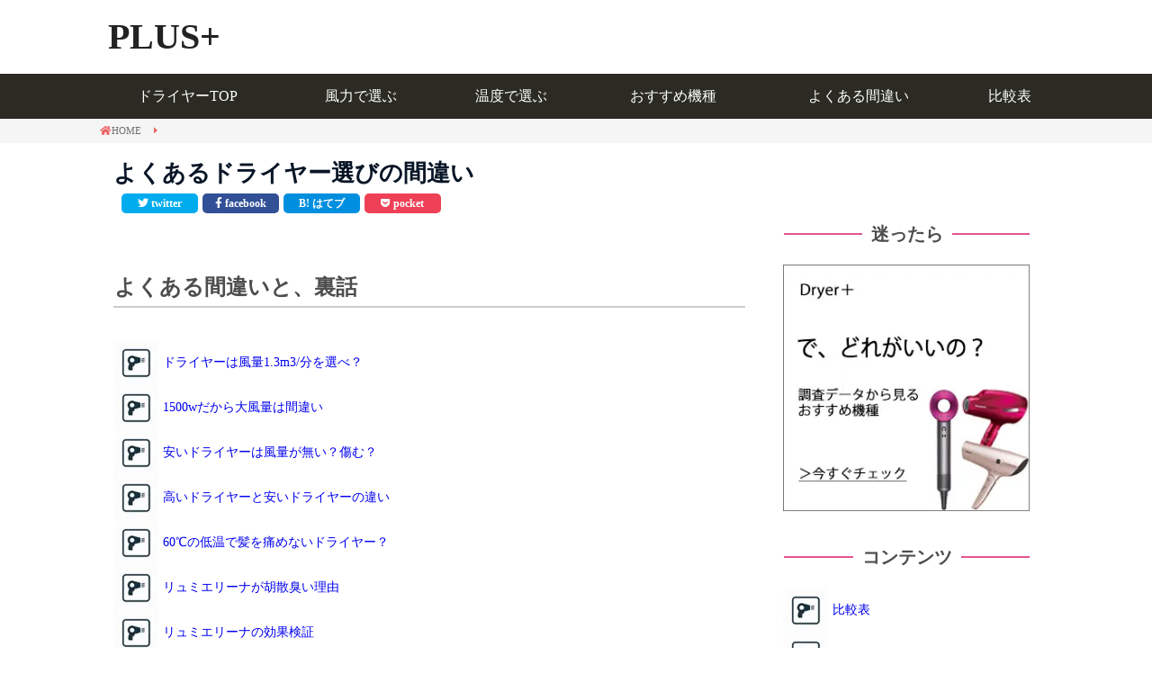

--- FILE ---
content_type: text/html; charset=UTF-8
request_url: https://shampoo-plus.net/mistake/
body_size: 9677
content:

<!DOCTYPE html>
<html lang="ja">
<head prefix="og: http://ogp.me/ns# fb: http://ogp.me/ns/fb# article: http://ogp.me/ns/article#">
<meta charset="utf-8">
<meta http-equiv="X-UA-Compatible" content="IE=edge">
<meta name="viewport" content="width=device-width,initial-scale=1.0,minimum-scale=1.0">
<meta name="format-detection" content="telephone=no" >

<title>よくあるドライヤー選びの間違い | PLUS＋</title>

<meta name="description" content="よくあるドライヤー選びの間違いと裏話。ドライヤー＋は実際に購入して得たデータ「風力・温度・速乾速度・騒音レベル」を独自に調査し、本当におすすめ出来るドライヤーをランキング付けしています。">
<meta name="keywords" content="シャンプー,白髪染め,化粧水,ドライヤー,口コミ,評価">
<meta property="og:title" content="よくあるドライヤー選びの間違い | PLUS＋" >
<meta property="og:type" content="article" >
<meta property="og:description" content="よくあるドライヤー選びの間違いと裏話。ドライヤー＋は実際に購入して得たデータ「風力・温度・速乾速度・騒音レベル」を独自に調査し、本当におすすめ出来るドライヤーをランキング付けしています。">
<meta property="og:image" content="https://shampoo-plus.net/wp-content/uploads/2017/08/67c3ee46e6fb59b7e45704bafc98f52f.jpg">
<meta property="og:url" content="https://shampoo-plus.net/mistake/">
<meta property="og:site_name" content="PLUS＋" >
<meta name="twitter:card" content="summary" >
<style type="text/css" media="all">
.fa,.fab,.fad,.fal,.far,.fas{-moz-osx-font-smoothing:grayscale;-webkit-font-smoothing:antialiased;display:inline-block;font-style:normal;font-variant:normal;text-rendering:auto;line-height:1}.fa-lg{font-size:1.33333em;line-height:.75em;vertical-align:-.0667em}.fa-xs{font-size:.75em}.fa-sm{font-size:.875em}.fa-1x{font-size:1em}.fa-2x{font-size:2em}.fa-3x{font-size:3em}.fa-4x{font-size:4em}.fa-5x{font-size:5em}.fa-6x{font-size:6em}.fa-7x{font-size:7em}.fa-8x{font-size:8em}.fa-9x{font-size:9em}.fa-10x{font-size:10em}.fa-fw{text-align:center;width:1.25em}.fa-ul{list-style-type:none;margin-left:2.5em;padding-left:0}.fa-ul>li{position:relative}.fa-li{left:-2em;position:absolute;text-align:center;width:2em;line-height:inherit}.fa-border{border:solid .08em #eee;border-radius:.1em;padding:.2em .25em .15em}.fa-pull-left{float:left}.fa-pull-right{float:right}.fa.fa-pull-left,.fab.fa-pull-left,.fal.fa-pull-left,.far.fa-pull-left,.fas.fa-pull-left{margin-right:.3em}.fa.fa-pull-right,.fab.fa-pull-right,.fal.fa-pull-right,.far.fa-pull-right,.fas.fa-pull-right{margin-left:.3em}.fa-spin{-webkit-animation:a 2s infinite linear;animation:a 2s infinite linear}.fa-pulse{-webkit-animation:a 1s infinite steps(8);animation:a 1s infinite steps(8)}@-webkit-keyframes a{0{-webkit-transform:rotate(0);transform:rotate(0)}to{-webkit-transform:rotate(360deg);transform:rotate(360deg)}}@keyframes a{0{-webkit-transform:rotate(0);transform:rotate(0)}to{-webkit-transform:rotate(360deg);transform:rotate(360deg)}}.fa-rotate-90{-ms-filter:"progid:DXImageTransform.Microsoft.BasicImage(rotation=1)";-webkit-transform:rotate(90deg);transform:rotate(90deg)}.fa-rotate-180{-ms-filter:"progid:DXImageTransform.Microsoft.BasicImage(rotation=2)";-webkit-transform:rotate(180deg);transform:rotate(180deg)}.fa-rotate-270{-ms-filter:"progid:DXImageTransform.Microsoft.BasicImage(rotation=3)";-webkit-transform:rotate(270deg);transform:rotate(270deg)}.fa-flip-horizontal{-ms-filter:"progid:DXImageTransform.Microsoft.BasicImage(rotation=0,mirror=1)";-webkit-transform:scale(-1,1);transform:scale(-1,1)}.fa-flip-vertical{-webkit-transform:scale(1,-1);transform:scale(1,-1)}.fa-flip-both,.fa-flip-horizontal.fa-flip-vertical,.fa-flip-vertical{-ms-filter:"progid:DXImageTransform.Microsoft.BasicImage(rotation=2,mirror=1)"}.fa-flip-both,.fa-flip-horizontal.fa-flip-vertical{-webkit-transform:scale(-1,-1);transform:scale(-1,-1)}:root .fa-flip-both,:root .fa-flip-horizontal,:root .fa-flip-vertical,:root .fa-rotate-90,:root .fa-rotate-180,:root .fa-rotate-270{-webkit-filter:none;filter:none}.fa-stack{display:inline-block;height:2em;line-height:2em;position:relative;vertical-align:middle;width:2.5em}.fa-stack-1x,.fa-stack-2x{left:0;position:absolute;text-align:center;width:100%}.fa-stack-1x{line-height:inherit}.fa-stack-2x{font-size:2em}.fa-inverse{color:#fff}.fa-check:before{content:"\f00c"}.fa-times:before{content:"\f00d"}.fa-home:before{content:"\f015"}.fa-calendar-alt:before{content:"\f073"}.fa-hand-point-right:before{content:"\f0a4"}.fa-hand-point-down:before{content:"\f0a7"}.fa-bars:before{content:"\f0c9"}.fa-caret-right:before{content:"\f0da"}.fa-sort:before{content:"\f0dc"}.fa-sort-down:before{content:"\f0dd"}.fa-sort-up:before{content:"\f0de"}.fa-user-md:before{content:"\f0f0"}.fa-angle-down:before{content:"\f107"}.fa-quote-left:before{content:"\f10d"}.fa-meh:before{content:"\f11a"}.fa-chevron-circle-right:before{content:"\f138"}.fa-comment-alt:before{content:"\f27a"}.fa-sync-alt:before{content:"\f2f1"}.fa-grin:before{content:"\f580"}.fa-dizzy:before{content:"\f567"}.fa-twitter:before{content:"\f099"}.fa-get-pocket:before{content:"\f265"}.fa-facebook-f:before{content:"\f39e"}.sr-only{border:0;clip:rect(0,0,0,0);height:1px;margin:-1px;overflow:hidden;padding:0;position:absolute;width:1px}.sr-only-focusable:active,.sr-only-focusable:focus{clip:auto;height:auto;margin:0;overflow:visible;position:static;width:auto}.fab{font-family:Font Awesome\ 5 Brands}.fab,.far{font-weight:400}.fa,.far,.fas{font-family:Font Awesome\ 5 Free}.fa,.fas{font-weight:900}
@font-face{font-family:Font Awesome\ 5 Brands;font-style:normal;font-weight:400;
font-display:block;src:url("https://shampoo-plus.net/wp-content/themes/SeeD_plus_shampoo/library/css/add/fa-brands-400.woff")format("woff"),
url("https://shampoo-plus.net/wp-content/themes/SeeD_plus_shampoo/library/css/add/fa-brands-400.ttf") format("truetype")}
@font-face{font-family:Font Awesome\ 5 Free;font-style:normal;font-weight:900;
font-display:block;src:url("https://shampoo-plus.net/wp-content/themes/SeeD_plus_shampoo/library/css/add/fa-solid-900.woff") format("woff"),
url("https://shampoo-plus.net/wp-content/themes/SeeD_plus_shampoo/library/css/add/fa-solid-900.ttf") format("truetype")}
</style>
<style type="text/css" media="all">
#baguetteBox-overlay{display:none;opacity:0;position:fixed;overflow:hidden;top:0;left:0;width:100%;height:100%;z-index:1000000;background-color:#222;background-color:rgba(0,0,0,.8);-webkit-transition:opacity .5s ease;transition:opacity .5s ease}#baguetteBox-overlay.visible{opacity:1}#baguetteBox-overlay .full-image{display:inline-block;position:relative;width:100%;height:100%;text-align:center}#baguetteBox-overlay .full-image figure{display:inline;margin:0;height:100%}#baguetteBox-overlay .full-image img{display:inline-block;width:auto;height:auto;max-height:100%;max-width:100%;vertical-align:middle;-webkit-box-shadow:0 0 8px rgba(0,0,0,.6);-moz-box-shadow:0 0 8px rgba(0,0,0,.6);box-shadow:0 0 8px rgba(0,0,0,.6)}#baguetteBox-overlay .full-image figcaption{display:block;position:absolute;bottom:0;width:100%;text-align:center;line-height:1.8;white-space:normal;color:#ccc;background-color:#000;background-color:rgba(0,0,0,.6);font-family:sans-serif}#baguetteBox-overlay .full-image:before{content:"";display:inline-block;height:50%;width:1px;margin-right:-1px}#baguetteBox-slider{position:absolute;left:0;top:0;height:100%;width:100%;white-space:nowrap;-webkit-transition:left .4s ease,-webkit-transform .4s ease;transition:left .4s ease,-webkit-transform .4s ease;transition:left .4s ease,transform .4s ease;transition:left .4s ease,transform .4s ease,-webkit-transform .4s ease,-moz-transform .4s ease}#baguetteBox-slider.bounce-from-right{-webkit-animation:bounceFromRight .4s ease-out;animation:bounceFromRight .4s ease-out}#baguetteBox-slider.bounce-from-left{-webkit-animation:bounceFromLeft .4s ease-out;animation:bounceFromLeft .4s ease-out}@-webkit-keyframes bounceFromRight{0%,100%{margin-left:0}50%{margin-left:-30px}}@keyframes bounceFromRight{0%,100%{margin-left:0}50%{margin-left:-30px}}@-webkit-keyframes bounceFromLeft{0%,100%{margin-left:0}50%{margin-left:30px}}@keyframes bounceFromLeft{0%,100%{margin-left:0}50%{margin-left:30px}}.baguetteBox-button#next-button,.baguetteBox-button#previous-button{top:50%;top:calc(50% - 30px);width:44px;height:60px}.baguetteBox-button{position:absolute;cursor:pointer;outline:0;padding:0;margin:0;border:0;-moz-border-radius:15%;border-radius:15%;background-color:#323232;background-color:rgba(50,50,50,.5);color:#ddd;font:1.6em sans-serif;-webkit-transition:background-color .4s ease;transition:background-color .4s ease}.baguetteBox-button:focus,.baguetteBox-button:hover{background-color:rgba(50,50,50,.9)}.baguetteBox-button#next-button{right:2%}.baguetteBox-button#previous-button{left:2%}.baguetteBox-button#close-button{top:20px;right:2%;right:calc(2% + 6px);width:30px;height:30px}.baguetteBox-button svg{position:absolute;left:0;top:0}.baguetteBox-spinner{width:40px;height:40px;display:inline-block;position:absolute;top:50%;left:50%;margin-top:-20px;margin-left:-20px}.baguetteBox-double-bounce1,.baguetteBox-double-bounce2{width:100%;height:100%;-moz-border-radius:50%;border-radius:50%;background-color:#fff;opacity:.6;position:absolute;top:0;left:0;-webkit-animation:bounce 2s infinite ease-in-out;animation:bounce 2s infinite ease-in-out}.baguetteBox-double-bounce2{-webkit-animation-delay:-1s;animation-delay:-1s}@-webkit-keyframes bounce{0%,100%{-webkit-transform:scale(0);transform:scale(0)}50%{-webkit-transform:scale(1);transform:scale(1)}}@keyframes bounce{0%,100%{-webkit-transform:scale(0);-moz-transform:scale(0);transform:scale(0)}50%{-webkit-transform:scale(1);-moz-transform:scale(1);transform:scale(1)}}
</style>
<style type="text/css" media="all">
.slider-pro{position:relative;margin:0 auto;-moz-box-sizing:content-box;box-sizing:content-box}.sp-slides-container{position:relative}.sp-mask{position:relative;overflow:hidden}.sp-slides{position:relative;-webkit-backface-visibility:hidden;-webkit-perspective:1000}.sp-slide{position:absolute}.sp-image-container{overflow:hidden}.sp-image{position:relative;display:block;border:none}.sp-no-js{overflow:hidden;max-width:100%}.sp-thumbnails-container{position:relative;overflow:hidden;direction:ltr}.sp-bottom-thumbnails,.sp-top-thumbnails{left:0;margin:0 auto}.sp-top-thumbnails{position:absolute;top:0;margin-bottom:4px}.sp-bottom-thumbnails{margin-top:4px}.sp-left-thumbnails,.sp-right-thumbnails{position:absolute;top:0}.sp-right-thumbnails{right:0;margin-left:4px}.sp-left-thumbnails{left:0;margin-right:4px}.sp-thumbnails{position:relative}.sp-thumbnail{border:none}.sp-thumbnail-container{position:relative;display:block;overflow:hidden;float:left;-moz-box-sizing:border-box;box-sizing:border-box}.sp-rtl .sp-thumbnail-container{float:right}.sp-bottom-thumbnails .sp-thumbnail-container,.sp-top-thumbnails .sp-thumbnail-container{margin-left:2px;margin-right:2px}.sp-bottom-thumbnails .sp-thumbnail-container:first-child,.sp-top-thumbnails .sp-thumbnail-container:first-child{margin-left:0}.sp-bottom-thumbnails .sp-thumbnail-container:last-child,.sp-top-thumbnails .sp-thumbnail-container:last-child{margin-right:0}.sp-left-thumbnails .sp-thumbnail-container,.sp-right-thumbnails .sp-thumbnail-container{margin-top:2px;margin-bottom:2px}.sp-left-thumbnails .sp-thumbnail-container:first-child,.sp-right-thumbnails .sp-thumbnail-container:first-child{margin-top:0}.sp-left-thumbnails .sp-thumbnail-container:last-child,.sp-right-thumbnails .sp-thumbnail-container:last-child{margin-bottom:0}.sp-right-thumbnails.sp-has-pointer{margin-left:-13px}.sp-right-thumbnails.sp-has-pointer .sp-thumbnail{position:absolute;left:18px;margin-left:0!important}.sp-right-thumbnails.sp-has-pointer .sp-selected-thumbnail:before{content:'';position:absolute;height:100%;border-left:5px solid red;left:0;top:0;margin-left:13px}.sp-right-thumbnails.sp-has-pointer .sp-selected-thumbnail:after{content:'';position:absolute;width:0;height:0;left:0;top:50%;margin-top:-8px;border-right:13px solid red;border-top:8px solid transparent;border-bottom:8px solid transparent}.sp-left-thumbnails.sp-has-pointer{margin-right:-13px}.sp-left-thumbnails.sp-has-pointer .sp-thumbnail{position:absolute;right:18px}.sp-left-thumbnails.sp-has-pointer .sp-selected-thumbnail:before{content:'';position:absolute;height:100%;border-left:5px solid red;right:0;top:0;margin-right:13px}.sp-left-thumbnails.sp-has-pointer .sp-selected-thumbnail:after{content:'';position:absolute;width:0;height:0;right:0;top:50%;margin-top:-8px;border-left:13px solid red;border-top:8px solid transparent;border-bottom:8px solid transparent}.sp-bottom-thumbnails.sp-has-pointer{margin-top:-13px}.sp-bottom-thumbnails.sp-has-pointer .sp-thumbnail{position:absolute;top:18px;margin-top:0!important}.sp-bottom-thumbnails.sp-has-pointer .sp-selected-thumbnail:before{content:'';position:absolute;width:100%;border-bottom:5px solid red;top:0;margin-top:13px}.sp-bottom-thumbnails.sp-has-pointer .sp-selected-thumbnail:after{content:'';position:absolute;width:0;height:0;left:50%;top:0;margin-left:-8px;border-bottom:13px solid red;border-left:8px solid transparent;border-right:8px solid transparent}.sp-top-thumbnails.sp-has-pointer{margin-bottom:-13px}.sp-top-thumbnails.sp-has-pointer .sp-thumbnail{position:absolute;bottom:18px}.sp-top-thumbnails.sp-has-pointer .sp-selected-thumbnail:before{content:'';position:absolute;width:100%;border-bottom:5px solid red;bottom:0;margin-bottom:13px}.sp-top-thumbnails.sp-has-pointer .sp-selected-thumbnail:after{content:'';position:absolute;width:0;height:0;left:50%;bottom:0;margin-left:-8px;border-top:13px solid red;border-left:8px solid transparent;border-right:8px solid transparent}.sp-layer{position:absolute;margin:0;box-sizing:border-box;-moz-box-sizing:border-box;-webkit-box-sizing:border-box;-webkit-font-smoothing:subpixel-antialiased;-webkit-backface-visibility:hidden}.sp-black{color:#FFF;background:#000;background:rgba(0,0,0,.7)}.sp-white{color:#000;background:#fff;background:rgba(255,255,255,.7)}.sp-rounded{border-radius:10px}.sp-padding{padding:10px}.sp-grab{cursor:pointer}.sp-grabbing{cursor:pointer}.sp-selectable{cursor:default}.sp-caption-container{text-align:center;margin-top:10px}.sp-full-screen{margin:0!important;background-color:#000}.sp-full-screen-button{position:absolute;top:5px;right:10px;font-size:30px;line-height:1;cursor:pointer;-webkit-transform:rotate(45deg);-ms-transform:rotate(45deg);transform:rotate(45deg)}.sp-full-screen-button:before{content:'\2195'}.sp-fade-full-screen{opacity:0;-webkit-transition:opacity .5s;transition:opacity .5s}.slider-pro:hover .sp-fade-full-screen{opacity:1}.sp-buttons{position:relative;width:100%;text-align:center;padding-top:10px}.sp-rtl .sp-buttons{direction:rtl}.sp-full-screen .sp-buttons{display:none}.sp-button{width:10px;height:10px;border:2px solid #000;border-radius:50%;margin:4px;display:inline-block;-moz-box-sizing:border-box;-webkit-box-sizing:border-box;box-sizing:border-box;cursor:pointer}.sp-selected-button{background-color:#000}@media only screen and (min-width:768px) and (max-width:1024px){.sp-button{width:14px;height:14px}}@media only screen and (min-width:568px) and (max-width:768px){.sp-button{width:16px;height:16px}}@media only screen and (min-width:320px) and (max-width:568px){.sp-button{width:18px;height:18px}}.sp-arrows{position:absolute}.sp-fade-arrows{opacity:0;-webkit-transition:opacity .5s;transition:opacity .5s}.sp-slides-container:hover .sp-fade-arrows{opacity:1}.sp-horizontal .sp-arrows{width:100%;left:0;top:50%;margin-top:-15px}.sp-vertical .sp-arrows{height:100%;left:50%;top:0;margin-left:-10px}.sp-arrow{position:absolute;display:block;width:20px;height:30px;cursor:pointer}.sp-vertical .sp-arrow{-webkit-transform:rotate(90deg);-ms-transform:rotate(90deg);transform:rotate(90deg)}.sp-horizontal .sp-previous-arrow{left:20px;right:auto}.sp-horizontal .sp-next-arrow,.sp-horizontal.sp-rtl .sp-previous-arrow{right:20px;left:auto}.sp-horizontal.sp-rtl .sp-next-arrow{left:20px;right:auto}.sp-vertical .sp-previous-arrow{top:20px}.sp-vertical .sp-next-arrow{bottom:20px;-webkit-transform:rotate(270deg);-ms-transform:rotate(270deg);transform:rotate(270deg)}.sp-next-arrow:after,.sp-next-arrow:before,.sp-previous-arrow:after,.sp-previous-arrow:before{content:'';position:absolute;width:50%;height:50%;background-color:#FFF}.sp-arrow:before{left:30%;top:0;-webkit-transform:skew(145deg,0deg);-ms-transform:skew(145deg,0deg);transform:skew(145deg,0deg)}.sp-arrow:after{left:30%;top:50%;-webkit-transform:skew(-145deg,0deg);-ms-transform:skew(-145deg,0deg);transform:skew(-145deg,0deg)}.sp-horizontal.sp-rtl .sp-previous-arrow,.sp-next-arrow{-webkit-transform:rotate(180deg);-ms-transform:rotate(180deg);transform:rotate(180deg)}.sp-horizontal.sp-rtl .sp-next-arrow{-webkit-transform:rotate(0deg);-ms-transform:rotate(0deg);transform:rotate(0deg)}.ie7 .sp-arrow,.ie8 .sp-arrow{width:0;height:0}.ie7 .sp-arrow:after,.ie7 .sp-arrow:before,.ie8 .sp-arrow:after,.ie8 .sp-arrow:before{content:none}.ie7.sp-horizontal .sp-previous-arrow,.ie8.sp-horizontal .sp-previous-arrow{border-right:20px solid #FFF;border-top:20px solid transparent;border-bottom:20px solid transparent}.ie7.sp-horizontal .sp-next-arrow,.ie8.sp-horizontal .sp-next-arrow{border-left:20px solid #FFF;border-top:20px solid transparent;border-bottom:20px solid transparent}.ie7.sp-vertical .sp-previous-arrow,.ie8.sp-vertical .sp-previous-arrow{border-bottom:20px solid #FFF;border-left:20px solid transparent;border-right:20px solid transparent}.ie7.sp-vertical .sp-next-arrow,.ie8.sp-vertical .sp-next-arrow{border-top:20px solid #FFF;border-left:20px solid transparent;border-right:20px solid transparent}.sp-thumbnail-arrows{position:absolute}.sp-fade-thumbnail-arrows{opacity:0;-webkit-transition:opacity .5s;transition:opacity .5s}.sp-thumbnails-container:hover .sp-fade-thumbnail-arrows{opacity:1}.sp-bottom-thumbnails .sp-thumbnail-arrows,.sp-top-thumbnails .sp-thumbnail-arrows{width:100%;top:50%;left:0;margin-top:-12px}.sp-left-thumbnails .sp-thumbnail-arrows,.sp-right-thumbnails .sp-thumbnail-arrows{height:100%;top:0;left:50%;margin-left:-7px}.sp-thumbnail-arrow{position:absolute;display:block;width:15px;height:25px;cursor:pointer}.sp-left-thumbnails .sp-thumbnail-arrows .sp-thumbnail-arrow,.sp-right-thumbnails .sp-thumbnail-arrows .sp-thumbnail-arrow{-webkit-transform:rotate(90deg);-ms-transform:rotate(90deg);transform:rotate(90deg)}.sp-bottom-thumbnails .sp-previous-thumbnail-arrow,.sp-top-thumbnails .sp-previous-thumbnail-arrow{left:0}.sp-bottom-thumbnails .sp-next-thumbnail-arrow,.sp-top-thumbnails .sp-next-thumbnail-arrow{right:0}.sp-left-thumbnails .sp-previous-thumbnail-arrow,.sp-right-thumbnails .sp-previous-thumbnail-arrow{top:0}.sp-left-thumbnails .sp-next-thumbnail-arrow,.sp-right-thumbnails .sp-next-thumbnail-arrow{bottom:0}.sp-next-thumbnail-arrow:after,.sp-next-thumbnail-arrow:before,.sp-previous-thumbnail-arrow:after,.sp-previous-thumbnail-arrow:before{content:'';position:absolute;width:50%;height:50%;background-color:#FFF}.sp-previous-thumbnail-arrow:before{left:30%;top:0;-webkit-transform:skew(145deg,0deg);-ms-transform:skew(145deg,0deg);transform:skew(145deg,0deg)}.sp-previous-thumbnail-arrow:after{left:30%;top:50%;-webkit-transform:skew(-145deg,0deg);-ms-transform:skew(-145deg,0deg);transform:skew(-145deg,0deg)}.sp-next-thumbnail-arrow:before{right:30%;top:0;-webkit-transform:skew(35deg,0deg);-ms-transform:skew(35deg,0deg);transform:skew(35deg,0deg)}.sp-next-thumbnail-arrow:after{right:30%;top:50%;-webkit-transform:skew(-35deg,0deg);-ms-transform:skew(-35deg,0deg);transform:skew(-35deg,0deg)}.ie7 .sp-thumbnail-arrow,.ie8 .sp-thumbnail-arrow{width:0;height:0}.ie7 .sp-thumbnail-arrow:after,.ie7 .sp-thumbnail-arrow:before,.ie8 .sp-thumbnail-arrow:after,.ie8 .sp-thumbnail-arrow:before{content:none}.ie7 .sp-bottom-thumbnails .sp-previous-thumbnail-arrow,.ie7 .sp-top-thumbnails .sp-previous-thumbnail-arrow,.ie8 .sp-bottom-thumbnails .sp-previous-thumbnail-arrow,.ie8 .sp-top-thumbnails .sp-previous-thumbnail-arrow{border-right:12px solid #FFF;border-top:12px solid transparent;border-bottom:12px solid transparent}.ie7 .sp-bottom-thumbnails .sp-next-thumbnail-arrow,.ie7 .sp-top-thumbnails .sp-next-thumbnail-arrow,.ie8 .sp-bottom-thumbnails .sp-next-thumbnail-arrow,.ie8 .sp-top-thumbnails .sp-next-thumbnail-arrow{border-left:12px solid #FFF;border-top:12px solid transparent;border-bottom:12px solid transparent}.ie7 .sp-left-thumbnails .sp-previous-thumbnail-arrow,.ie7 .sp-right-thumbnails .sp-previous-thumbnail-arrow,.ie8 .sp-left-thumbnails .sp-previous-thumbnail-arrow,.ie8 .sp-right-thumbnails .sp-previous-thumbnail-arrow{border-bottom:12px solid #FFF;border-left:12px solid transparent;border-right:12px solid transparent}.ie7 .sp-left-thumbnails .sp-next-thumbnail-arrow,.ie7 .sp-right-thumbnails .sp-next-thumbnail-arrow,.ie8 .sp-left-thumbnails .sp-next-thumbnail-arrow,.ie8 .sp-right-thumbnails .sp-next-thumbnail-arrow{border-top:12px solid #FFF;border-left:12px solid transparent;border-right:12px solid transparent}a.sp-video{text-decoration:none}a.sp-video img{-webkit-backface-visibility:hidden;border:none}a.sp-video:after{content:'\25B6';position:absolute;width:45px;padding-left:5px;height:50px;border:2px solid #FFF;text-align:center;font-size:30px;border-radius:30px;top:0;color:#FFF;bottom:0;left:0;right:0;background-color:rgba(0,0,0,.2);margin:auto;line-height:52px}.slider-pro img.sp-image,.slider-pro img.sp-thumbnail{max-width:none;max-height:none;border:none!important;border-radius:0!important;padding:0!important;-webkit-box-shadow:none!important;-mox-box-shadow:none!important;box-shadow:none!important;transition:none;-moz-transition:none;-webkit-transition:none;-o-transition:none}.slider-pro a{position:static;transition:none!important;-moz-transition:none!important;-webkit-transition:none!important;-o-transition:none!important}.slider-pro canvas,.slider-pro embed,.slider-pro iframe,.slider-pro object,.slider-pro video{max-width:none;max-height:none}.slider-pro p.sp-layer{font-size:14px;line-height:1.4;margin:0}.slider-pro h1.sp-layer{font-size:32px;line-height:1.4;margin:0}.slider-pro h2.sp-layer{font-size:24px;line-height:1.4;margin:0}.slider-pro h3.sp-layer{font-size:19px;line-height:1.4;margin:0}.slider-pro h4.sp-layer{font-size:16px;line-height:1.4;margin:0}.slider-pro h5.sp-layer{font-size:13px;line-height:1.4;margin:0}.slider-pro h6.sp-layer{font-size:11px;line-height:1.4;margin:0}.slider-pro img.sp-layer{border:none}
}.sp-grab{cursor:pointer;}.sp-selected-thumbnail{border:4px solid #ed6363;transition:all .3s;}.sp-left-thumbnails .sp-thumbnail-container:hover{border:2px solid #e8dc58;}.sp-thumbnail-container.sp-selected-thumbnail:hover{border:4px solid #ed6363;transition:all .3s;cursor:default;}.cover{object-fit:cover;width:100%;height:100%;background-color:#ccc;border:1px solid #ccc;top:11px;}.movie-area iframe{width:500px;height:281px;}.movie-area{top:109.5px !important;}@media screen and (min-width: 1080px){#slider1{height: 496px;}}@media screen and (min-width:521px) and ( max-width:769px) {#slider2{height: 584px;}}@media screen and (min-width: 769px) {#slider2{height: 500px;}}#topix-bottom{height:280px;}#topix-bottom img{height: 200px;width: 200px;}
</style>


<!-- wp_head -->
<meta name='robots' content='max-image-preview:large' />
<link rel="alternate" type="application/rss+xml" title="PLUS＋ &raquo; フィード" href="https://shampoo-plus.net/feed/" />
<link rel="alternate" type="application/rss+xml" title="PLUS＋ &raquo; コメントフィード" href="https://shampoo-plus.net/comments/feed/" />
<link rel='stylesheet' id='style-dryer-css'  href='https://shampoo-plus.net/wp-content/themes/SeeD_plus_shampoo/dryer/style_dryer.css' type='text/css' media='all' />
<link rel='stylesheet' id='style-common2-css'  href='https://shampoo-plus.net/wp-content/themes/SeeD_plus_shampoo/style.css' type='text/css' media='all' />
<link rel="canonical" href="https://shampoo-plus.net/mistake/" />
<link rel="shortcut icon" href="https://shampoo-plus.net/wp-content/themes/SeeD_plus_shampoo/library/images/favicon/favicon.ico">
<link rel="apple-touch-icon" href="https://shampoo-plus.net/wp-content/themes/SeeD_plus_shampoo/library/images/favicon/apple-touch-icon.png">
<link rel="icon" href="https://shampoo-plus.net/wp-content/themes/SeeD_plus_shampoo/library/images/favicon/android-chrome-256x256.png">
<style type="text/css">.broken_link, a.broken_link {
	text-decoration: line-through;
}</style>

<!-- Global site tag (gtag.js) - Google Analytics -->
<script async src="https://www.googletagmanager.com/gtag/js?id=UA-97339279-4"></script>
<script>
window.dataLayer = window.dataLayer || [];
function gtag(){dataLayer.push(arguments);}
gtag('js', new Date());

gtag('config', 'UA-97339279-4');
</script>


</head>

<body class="page-template-default page page-id-14464" >

<header id="header" role="banner" itemscope itemtype="http://schema.org/WPHeader">

<div id="inner-header" class="wrap cf">
<div class="logo-wrapper">
<p id="logo"><a href="https://shampoo-plus.net">PLUS+</a></p>
</div>

<nav id="nav" role="navigation" itemscope itemtype="http://schema.org/SiteNavigationElement">
<div class="nav-wrapper">
<ul id="menu-header4" class="nav top-nav cf"><li><a href="https://shampoo-plus.net/dryer-plus-top/">ドライヤーTOP</a></li>
<li><a href="https://shampoo-plus.net/huuryoku/">風力で選ぶ</a></li>
<li><a href="https://shampoo-plus.net/heat/">温度で選ぶ</a></li>
<li><a href="https://shampoo-plus.net/dryer-mokuteki/">おすすめ機種</a></li>
<li class="current current"><a href="https://shampoo-plus.net/mistake/" aria-current="page">よくある間違い</a></li>
<li><a href="https://shampoo-plus.net/dryer-ichiran/">比較表</a></li>
</ul></div>
<div class="hidden_menu"><input type="checkbox" id="hidden_menu_btn"/><label class="hidden_menu_btn" for="hidden_menu_btn"></label>
<div class="hidden_menu_show">
<p>MENU</p><hr width="80%" noshade>
<ul id="menu-header4-1" class="nav cf"><li><a href="https://shampoo-plus.net/dryer-plus-top/">ドライヤーTOP</a></li>
<li><a href="https://shampoo-plus.net/huuryoku/">風力で選ぶ</a></li>
<li><a href="https://shampoo-plus.net/heat/">温度で選ぶ</a></li>
<li><a href="https://shampoo-plus.net/dryer-mokuteki/">おすすめ機種</a></li>
<li class="current current"><a href="https://shampoo-plus.net/mistake/" aria-current="page">よくある間違い</a></li>
<li><a href="https://shampoo-plus.net/dryer-ichiran/">比較表</a></li>
</ul></div>
</div>
</nav>
</div>
<div class="bc-wrapper">
<div id="breadcrumb">
<ul itemscope itemtype="http://schema.org/BreadcrumbList">
<li itemprop="itemListElement" itemscope itemtype="http://schema.org/ListItem"><i class="fas fa-home"></i><a itemprop="item" href="https://shampoo-plus.net/"><span itemprop="name">HOME</span></a><meta itemprop="position" content="1" /></li>
<li><i class="fas fa-caret-right"></i></li>

</ul>
</div>
</div>
</header>

<div id="content">

<div id="inner-content" class="wrap cf">

<main id="main" class="m-all t-2of3 d-5of7 cf" role="main">



<article id="post-14464" class="cf post-14464 page type-page status-publish has-post-thumbnail category-dryer-plus" role="article">

<header class="article-header">
<h1 class="page-title">よくあるドライヤー選びの間違い</h1>
</header>

<div class=social_btn>
<ul id="sns_btn">
<li class="sns_btnInner"><a class="twitter" href="https://twitter.com/intent/tweet?text=%E3%82%88%E3%81%8F%E3%81%82%E3%82%8B%E3%83%89%E3%83%A9%E3%82%A4%E3%83%A4%E3%83%BC%E9%81%B8%E3%81%B3%E3%81%AE%E9%96%93%E9%81%95%E3%81%84&amp;https%3A%2F%2Fshampoo-plus.net%2Fmistake%2F&amp;url=https%3A%2F%2Fshampoo-plus.net%2Fmistake%2F" target="_blank" rel="noopener" title="Twitterで共有" aria-label="Twitterで共有"><i class="fab fa-twitter" aria-hidden="true"></i> </a></li>
<li class="sns_btnInner"><a class="facebook" href="https://www.facebook.com/sharer.php?u=https%3A%2F%2Fshampoo-plus.net%2Fmistake%2F&amp;t=%E3%82%88%E3%81%8F%E3%81%82%E3%82%8B%E3%83%89%E3%83%A9%E3%82%A4%E3%83%A4%E3%83%BC%E9%81%B8%E3%81%B3%E3%81%AE%E9%96%93%E9%81%95%E3%81%84" target="_blank" rel="noopener" title="facebookで共有" aria-label="facebookで共有"><i class="fab fa-facebook-f" aria-hidden="true"></i> </a></li>
<li class="sns_btnInner"><a class="hatena" href="https://b.hatena.ne.jp/add?mode=confirm&amp;url=https%3A%2F%2Fshampoo-plus.net%2Fmistake%2F&amp;title=%E3%82%88%E3%81%8F%E3%81%82%E3%82%8B%E3%83%89%E3%83%A9%E3%82%A4%E3%83%A4%E3%83%BC%E9%81%B8%E3%81%B3%E3%81%AE%E9%96%93%E9%81%95%E3%81%84" target="_blank" rel="noopener" data-hatena-bookmark-title="https://shampoo-plus.net/mistake/" title="このエントリーをはてなブックマークに追加" aria-label="このエントリーをはてなブックマークに追加"><i class="fa fa-hatena"></i> </a></li>
<li class="sns_btnInner"><a class="pocket" href="https://getpocket.com/edit?url=https%3A%2F%2Fshampoo-plus.net%2Fmistake%2F" target="_blank" rel="noopener" title="pocketで共有" aria-label="pocketで共有"><i class="fab fa-get-pocket" aria-hidden="true"></i> </a></li>
<li class="sns_btnInner"><a class="line" href="https://line.naver.jp/R/msg/text/?よくあるドライヤー選びの間違い%0D%0Ahttps://shampoo-plus.net/mistake/" target="_blank" rel="noopener" title="LINEで送る" aria-label="LINEで送る"><i class="fas fa-comment-alt" aria-hidden="true"></i> </a></li>
</ul>
</div>

<section class="entry-content cf">
<h2 class="blogh2">よくある間違いと、裏話</h2>
<p class="ma2">
<div class="dicon">
<a href="https://shampoo-plus.net/huuryou/">ドライヤーは風量1.3m3/分を選べ？</a>
</div>
<div class="dicon">
<a href="https://shampoo-plus.net/1500w/">1500wだから大風量は間違い</a>
</div>
<div class="dicon">
<a href="https://shampoo-plus.net/lowprice-huuryou/">安いドライヤーは風量が無い？傷む？</a>
</div>
<div class="dicon">
<a href="https://shampoo-plus.net/difference/">高いドライヤーと安いドライヤーの違い</a>
</div>
<div class="dicon">
<a href="https://shampoo-plus.net/temperature/">60℃の低温で髪を痛めないドライヤー？</a>
</div>
<div class="dicon">
<a href="https://shampoo-plus.net/lumielina/">リュミエリーナが胡散臭い理由</a>
</div>
<div class="dicon">
<a href="https://shampoo-plus.net/lumielina-effect/">リュミエリーナの効果検証</a>
</div>
<p class="ma4">
<p>⇒<a href="https://shampoo-plus.net/dryer-plus-top/">TOPページへ戻る</a></p>
</section>
<code>※当サイトは広告費によって運営されています。</code>

<footer class="article-footer cf">

</footer>


</article>


</main>

<div id="sidebar1" class="sidebar m-all t-1of3 d-2of7 last-col cf" role="complementary">

<div id="custom_html-7" class="widget_text widget widget_custom_html"><h4 class="widgettitle">迷ったら</h4><div class="textwidget custom-html-widget"><div class="w-bannar">
<a href="https://shampoo-plus.net/dryer-mokuteki"><img src="https://shampoo-plus.net/wp-content/uploads/2017/11/d79a675f9abf225f606a774c2859fd57.jpg" alt="目的別おすすめドライヤー" width="300" height="300" class="alignnone size-full wp-image-4288" /></a>
</div></div></div><div id="custom_html-8" class="widget_text widget widget_custom_html"><h4 class="widgettitle">コンテンツ</h4><div class="textwidget custom-html-widget"><div class="dicon">
<a href="https://shampoo-plus.net/dryer-ichiran">比較表</a>
</div>
<div class="dicon">
<a href="https://shampoo-plus.net/huuryoku">風力ランキング</a>
</div>
<div class="dicon">
<a href="https://shampoo-plus.net/heat">温度ランキング</a>
</div>
<div class="dicon">
<a href="https://shampoo-plus.net/db">静かさランキング</a>
</div>
<div class="dicon">
<a href="https://shampoo-plus.net/kaigai">海外対応</a>
</div>
<div class="dicon">
<a href="https://shampoo-plus.net/mistake">ドライヤー選びの間違い</a>
</div>
<div class="dicon">
<a href="https://shampoo-plus.net/dryer-sokutei">当サイトの測定方法</a>
</div>
<div class="w-box">
購入済み<span class="type bold"></span>
</div></div></div><div id="custom_html-9" class="widget_text widget widget_custom_html"><h4 class="widgettitle">風力ランキング</h4><div class="textwidget custom-html-widget"><div class="widget popularity recommend-post tax-widget">
<ul>
<li>
<div class="cards"><div class="detail">
<a href="https://shampoo-plus.net/dyson-supersonic"><img src="https://shampoo-plus.net/wp-content/uploads/2017/07/20160427044538-150x150.jpg" alt="dyson　ドライヤーsupersonic HD01　アイアンフューシャ１" width="150" height="150" class="alignnone size-thumbnail wp-image-1015" />1位 ダイソン supersonic<br>
風力 16.1m/秒<br>
<span class="red">￥ 1,500</span>
</a>
</div>
</div>
</li>
<li>
<div class="cards"><div class="detail">
<a href="https://shampoo-plus.net/koizumi-monster"><img src="https://shampoo-plus.net/wp-content/uploads/2017/07/4-150x150.jpg" alt="コイズミ KHD-W710　ホワイト" width="150" height="150" class="alignnone size-thumbnail wp-image-1001" />2位　コイズミ　KHD-W710<br>
風力 14.3 m/秒<br>
<span class="red">￥ 8,775</span>
</a>
</div>
</div>
</li>
<li>
<div class="cards"><div class="detail">
<a href="https://shampoo-plus.net/panasonic-eh-na99"><img src="https://shampoo-plus.net/wp-content/uploads/2017/08/eh-na99rp-150x150.jpg" alt="パナソニック EH-NA99 ナノケア ルージュピンク　" width="150" height="150" class="alignnone size-thumbnail wp-image-2307" />3位タイ
　ナノケアEH-NA99<br>
風力 12.6/秒<br>
<span class="red">￥ 7,976</span>
</a>
</div>
</div>
</li>
<li>
<div class="cards"><div class="detail">
<a href="https://shampoo-plus.net/koizumi-khd9100"><img src="https://shampoo-plus.net/wp-content/uploads/2017/07/2-1-150x150.jpg" alt="コイズミ　KHD-9100 ピンク" width="150" height="150" class="alignnone size-thumbnail wp-image-1008" />3位タイ コイズミ　KHD-9100<br>
風力 12.6m/秒<br>
<span class="red">￥ -</span>
</a>
</div>
</div>
</li>
<li>
<div class="cards"><div class="detail">
<a href="https://shampoo-plus.net/koizumi-khd9010"><img src="https://shampoo-plus.net/wp-content/uploads/2017/07/5-150x150.jpg" alt="コイズミ　KHD-9010　ホワイト" width="150" height="150" class="alignnone size-thumbnail wp-image-1006" />5位タイ コイズミ　KHD-9010<br>
風力 12.5m/秒<br>
<span class="red">￥ -</span>
</a>
</div>
</div>
</li>
<li>
<div class="cards"><div class="detail">
<a href="https://shampoo-plus.net/tescom-tid956"><img src="https://shampoo-plus.net/wp-content/uploads/2017/06/TID956_04_1-150x150.jpg" alt="テスコム　TID956　ホワイト" width="150" height="150" class="alignnone size-thumbnail wp-image-634" />
5位タイ テスコム　TID956<br>
風力 12.5m/秒<br>
<span class="red">￥ -</span>
</a>
</div>
</div>
</li>
</ul>
<br>
<a href="https://shampoo-plus.net/huuryoku">⇒ランキングをもっと見る</a>
</div></div></div>
<!-- オリジナルサイドバー -->
<div class="widget widget-original">
<h4 class="widgettitle">人気記事</h4>
<ul>
<li>
<div class="cards">
<a href="https://shampoo-plus.net/mostbuy/">
<img src="https://shampoo-plus.net/wp-content/uploads/2017/06/e3461153b9fb9fe31de44714c719f4fd.jpg"width="500" height="500"alt="結局１番良いドライヤーってどれ？" loading="lazy"></a>
<div class="cards-txt">
<a href="https://shampoo-plus.net/mostbuy/">結局１番良いドライヤーってどれ？</a>
</div>
</div>
</li>
<li>
<div class="cards">
<a href="https://shampoo-plus.net/lumielina/">
<img src="https://shampoo-plus.net/wp-content/uploads/2017/06/c55bd69f38f528d9b2e42551da49ce11.jpg"width="500" height="500"alt="リュミエリーナが胡散臭いと思うのは割と当たり前" loading="lazy"></a>
<div class="cards-txt">
<a href="https://shampoo-plus.net/lumielina/">リュミエリーナが胡散臭いと思うのは割と当たり前</a>
</div>
</div>
</li>
<li>
<div class="cards">
<a href="https://shampoo-plus.net/low-noise/">
<img src="https://shampoo-plus.net/wp-content/uploads/2017/06/b8d102460b7ce37f472098218962ae08.jpg"width="500" height="500"alt="なるべく静かで風力の強いドライヤー" loading="lazy"></a>
<div class="cards-txt">
<a href="https://shampoo-plus.net/low-noise/">なるべく静かで風力の強いドライヤー</a>
</div>
</div>
</li>
<li>
<div class="cards">
<a href="https://shampoo-plus.net/difference/">
<img src="https://shampoo-plus.net/wp-content/uploads/2017/08/67c3ee46e6fb59b7e45704bafc98f52f.jpg"width="500" height="465"alt="高いドライヤーと安いドライヤーの違い" loading="lazy"></a>
<div class="cards-txt">
<a href="https://shampoo-plus.net/difference/">高いドライヤーと安いドライヤーの違い</a>
</div>
</div>
</li>
<li>
<div class="cards">
<a href="https://shampoo-plus.net/nanokea-hikaku/">
<img src="https://shampoo-plus.net/wp-content/uploads/2017/06/e85cf0236448e84be6bdee173a40a275.jpg"width="500" height="500"alt="ナノケア　新旧EH-NA99・EH-NA98の違いを比較" loading="lazy"></a>
<div class="cards-txt">
<a href="https://shampoo-plus.net/nanokea-hikaku/">ナノケア　新旧EH-NA99・EH-NA98の違いを比較</a>
</div>
</div>
</li>
</ul>
</div>
<!-- -->

</div>

</div>

</div>
<footer id="footer" role="contentinfo" itemscope itemtype="http://schema.org/WPFooter">

<div id="inner-footer" class="wrap cf">

<p id="footer-logo"><a href="https://shampoo-plus.net" rel="nofollow">PLUS<span class="logo-plus">+</span></a></p>

<nav role="navigation">
<ul id="menu-footer" class="nav footer-nav cf"><li><a href="https://shampoo-plus.net/">HOME</a></li>
<li><a href="https://shampoo-plus.net/disclaimar/">免責事項</a></li>
<li><a href="https://shampoo-plus.net/contact/">お問い合わせ</a></li>
<li><a href="https://shampoo-plus.net/unei/">運営者情報</a></li>
<li><a href="https://shampoo-plus.net/sitemap/">サイトマップ</a></li>
</ul></nav>

<p class="source-org copyright">&copy; 2026 PLUS+</p>

</div>

</footer>


<script type="application/ld+json">
{
"@context": "http://schema.org",
"@type": "Article",
"mainEntityOfPage":{
"@type":"WebPage",
"@id":"https://shampoo-plus.net/mistake/"
},
"headline":"よくあるドライヤー選びの間違い",
"description": "よくあるドライヤー選びの間違いと裏話。ドライヤー＋は実際に購入して得たデータ「風力・温度・速乾速度・騒音レベル」を独自に調査し、本当におすすめ出来るドライヤーをランキング付けしています。",
"image": {
"@type": "ImageObject",
"url": "https://shampoo-plus.net/wp-content/uploads/2017/08/67c3ee46e6fb59b7e45704bafc98f52f.jpg",
"height": "465",
"width": "500"
},
"datePublished": "2017-09-13T10:37:30+09:00",
"dateModified": "2021-01-21T10:53:56+09:00",
"author": {
"@type": "Organization",
"name": "PLUS+"
},
"publisher": {
"@type": "Organization",
"name": "合同会社SeeD",
"logo": {
"@type": "ImageObject",
"url": "{https://shampoo-plus.net/wp-content/themes/SeeD_plus_shampoo/library/images/Seed-LLC.png}"
}
}
}
</script>





<!-- wp_footer -->
<script type='text/javascript' src='https://ajax.googleapis.com/ajax/libs/jquery/3.5.1/jquery.min.js' id='jquery-js'></script>
<script type='text/javascript' src='https://shampoo-plus.net/wp-content/themes/SeeD_plus_shampoo/library/js/scripts.js' id='bones-js-js'></script>
<script type='text/javascript' src='https://cdnjs.cloudflare.com/ajax/libs/slider-pro/1.3.0/js/jquery.sliderPro.min.js' id='sliderPro-js'></script>
<script type='text/javascript' src='https://cdnjs.cloudflare.com/ajax/libs/baguettebox.js/1.11.0/baguetteBox.min.js' id='baguetteBox-js'></script>
<script type='text/javascript' src='https://shampoo-plus.net/wp-content/themes/SeeD_plus_shampoo/library/js/add/jquery.tablesorter.min.js' id='tablesorter-js'></script>
<script type='text/javascript' src='https://shampoo-plus.net/wp-content/themes/SeeD_plus_shampoo/library/js/add/jquery.tablesorter.widgets.min.js' id='tablesorter-widgets-js'></script>
</body>
</html>


--- FILE ---
content_type: text/css
request_url: https://shampoo-plus.net/wp-content/themes/SeeD_plus_shampoo/dryer/style_dryer.css
body_size: 27469
content:
/*---------------------------------Reset CSS---------------------------------*/
article,aside,details,figcaption,figure,footer,header,hgroup,main,nav,section,summary{display:block}audio,canvas,video{display:inline-block}audio:not([controls]){display:none;height:0}[hidden],template{display:none}html{font-family:sans-serif;-ms-text-size-adjust:100%;-webkit-text-size-adjust:100%}body{margin:0}a{background:transparent}a:focus{outline:thin dotted}a:active,a:hover{transition-property:all;transition-duration:.3s;outline:0;opacity:.8}h1{font-size:2em;margin:.67em 0}abbr[title]{border-bottom:1px dotted}.strong,b,strong{font-weight:700}.em,dfn,em{font-style:italic}hr{-moz-box-sizing:content-box;box-sizing:content-box;height:0}p{-webkit-hyphens:auto;-epub-hyphens:auto;-moz-hyphens:auto;hyphens:auto}pre{margin:0}code,kbd,pre,samp{font-size:1em}pre{white-space:pre-wrap}q{quotes:"\201C" "\201D" "\2018" "\2019"}q:after,q:before{content:'';content:none}.small,small,sub,sup{font-size:75%}sub,sup{line-height:0;position:relative;vertical-align:baseline}sup{top:-.5em}sub{bottom:-.25em}dl,menu,ol,ul{margin:1em 0}dd{margin:0}menu{padding:0 0 0 40px}ol,ul{padding:0;list-style-type:none}nav ol,nav ul{list-style:none;list-style-image:none}img{border:0;vertical-align:bottom}svg:not(:root){overflow:hidden}figure{margin:0}fieldset{border:1px solid silver;margin:0 2px;padding:.35em .625em .75em}legend{border:0;padding:0}button,input,select,textarea{font-family:inherit;font-size:100%;margin:0}button,input{line-height:normal}button,select{text-transform:none}button,html input[type="button"],input[type=reset],input[type=submit]{-webkit-appearance:button;cursor:pointer}button[disabled],html input[disabled]{cursor:default}input[type=checkbox],input[type=radio]{box-sizing:border-box;padding:0;transform:scale(1.5)}input[type=search]{-webkit-appearance:textfield;-moz-box-sizing:content-box;-webkit-box-sizing:content-box;box-sizing:content-box}input[type="search"]::-webkit-search-cancel-button,input[type="search"]::-webkit-search-decoration{-webkit-appearance:none}button::-moz-focus-inner,input::-moz-focus-inner{border:0;padding:0}textarea{overflow:auto;vertical-align:top}table{border-collapse:collapse;border-spacing:0}*{-webkit-box-sizing:border-box;-moz-box-sizing:border-box;box-sizing:border-box}.image-replacement,.ir{text-indent:100%;white-space:nowrap;overflow:hidden}.cf,.clearfix,.comment-respond{zoom:1}.cf:after,.cf:before,.clearfix:after,.clearfix:before,.comment-respond:after,.comment-respond:before{content:"";display:table}.cf:after,.clearfix:after,.comment-respond:after{clear:both}span.amp{font-style:italic}
/*---------------------------------end of Reset CSS---------------------------------*/

p {
-ms-word-break: break-all;
-ms-word-wrap: break-all;
word-break: break-word;
-webkit-hyphens: auto;
-moz-hyphens: auto;
hyphens: auto;
-webkit-hyphenate-before: 2;
-webkit-hyphenate-after: 3;
/* -webkit-font-feature-settings: "liga", "dlig";
-moz-font-feature-settings: "liga=1, dlig=1";
-ms-font-feature-settings: "liga", "dlig";
font-feature-settings: "liga", "dlig";  */
}

/******************************************************************
Site Name:
Author:

Stylesheet: Sass Functions

You can do a lot of really cool things in Sass. Functions help you
make repeated actions a lot easier. They are really similar to mixins,
but can be used for so much more.

Anyway, keep them all in here so it's easier to find when you're
looking for one.

For more info on functions, go here:
http://sass-lang.com/documentation/Sass/Script/Functions.html

******************************************************************/
/*********************
COLOR FUNCTIONS
These are helpful when you're working
with shadows and such things. It's essentially
a quicker way to write RGBA.

Example:
box-shadow: 0 0 4px black(0.3);
compiles to:
box-shadow: 0 0 4px rgba(0,0,0,0.3);
*********************/
/*********************
RESPONSIVE HELPER FUNCTION
If you're creating a responsive site, then
you've probably already read
Responsive Web Design: http://www.abookapart.com/products/responsive-web-design

Here's a nice little helper function for calculating
target / context
as mentioned in that book.

Example:
width: cp(650px, 1000px);
or
width: calc-percent(650px, 1000px);
both compile to:
width: 65%;
*********************/
/******************************************************************
Site Name:
Author:

Stylesheet: Mixins Stylesheet

This is where you can take advantage of Sass' great features: Mixins.
I won't go in-depth on how they work exactly,
there are a few articles below that will help do that. What I will
tell you is that this will help speed up simple changes like
changing a color or adding CSS3 techniques gradients.

A WORD OF WARNING: It's very easy to overdo it here. Be careful and
remember less is more.

Helpful:
http://sachagreif.com/useful-sass-mixins/
http://thesassway.com/intermediate/leveraging-sass-mixins-for-cleaner-code
http://web-design-weekly.com/blog/2013/05/12/handy-sass-mixins/

******************************************************************/
/*********************
TRANSITION
*********************/
/*
I totally rewrote this to be cleaner and easier to use.
You'll need to be using Sass 3.2+ for these to work.
Thanks to @anthonyshort for the inspiration on these.
USAGE: @include transition(all 0.2s ease-in-out);
*/
/*********************
CSS3 GRADIENTS
Be careful with these since they can
really slow down your CSS. Don't overdo it.
*********************/
/* @include css-gradient(#dfdfdf,#f8f8f8); */
/*********************
BOX SIZING
*********************/
/* @include box-sizing(border-box); */
/* NOTE: value of "padding-box" is only supported in Gecko. So
probably best not to use it. I mean, were you going to anyway? */
/******************************************************************
Site Name:
Author:

Stylesheet: Grid Stylesheet

I've seperated the grid so you can swap it out easily. It's
called at the top the style.scss stylesheet.

There are a ton of grid solutions out there. You should definitely
experiment with your own. Here are some recommendations:

http://gridsetapp.com - Love this site. Responsive Grids made easy.
http://susy.oddbird.net/ - Grids using Compass. Very elegant.
http://gridpak.com/ - Create your own responsive grid.
https://github.com/dope/lemonade - Neat lightweight grid.


The grid below is a custom built thingy I modeled a bit after
Gridset. It's VERY basic and probably shouldn't be used on
your client projects. The idea is you learn how to roll your
own grids. It's better in the long run and allows you full control
over your project's layout.

******************************************************************/
.last-col {
float: right;
padding-right: 0 !important; }

/*
Mobile Grid Styles
These are the widths for the mobile grid.
There are four types, but you can add or customize
them however you see fit.
*/
@media (max-width: 767px) {
.m-all {
float: left;
padding-right: 2em;
width: 100%;
padding-right: 0; }

.m-1of2 {
float: left;
padding-right: 2em;
width: 50%; }

.m-1of3 {
float: left;
padding-right: 2em;
width: 33.33%; }

.m-2of3 {
float: left;
padding-right: 2em;
width: 66.66%; }

.m-1of4 {
float: left;
padding-right: 2em;
width: 25%; }

.m-3of4 {
float: left;
padding-right: 2em;
width: 75%; } }
/* Portrait tablet to landscape */
@media (min-width: 768px) and (max-width: 1029px) {
.t-all {
float: left;
padding-right: 2em;
width: 100%;
padding-right: 0; }

.t-1of2 {
float: left;
padding-right: 2em;
width: 50%; }

.t-1of3 {
float: left;
padding-right: 2em;
width: 33.33%; }

.t-2of3 {
float: left;
padding-right: 2em;
width: 66.66%; }

.t-1of4 {
float: left;
padding-right: 2em;
width: 25%; }

.t-3of4 {
float: left;
padding-right: 2em;
width: 75%; }

.t-1of5 {
float: left;
padding-right: 2em;
width: 20%; }

.t-2of5 {
float: left;
padding-right: 2em;
width: 40%; }

.t-3of5 {
float: left;
padding-right: 2em;
width: 60%; }

.t-4of5 {
float: left;
padding-right: 2em;
width: 80%; } }
/* Landscape to small desktop */
@media (min-width: 1030px) {
.d-all {
float: left;
padding-right: 2em;
width: 100%;
padding-right: 0; }

.d-1of2 {
float: left;
padding-right: 2em;
width: 50%; }

.d-1of3 {
float: left;
padding-right: 2em;
width: 33.33%; }

.d-2of3 {
float: left;
padding-right: 2em;
width: 66.66%; }

.d-1of4 {
float: left;
padding-right: 2em;
width: 25%; }

.d-3of4 {
float: left;
padding-right: 2em;
width: 75%; }

.d-1of5 {
float: left;
padding-right: 2em;
width: 20%; }

.d-2of5 {
float: left;
padding-right: 2em;
width: 40%; }

.d-3of5 {
float: left;
padding-right: 2em;
width: 60%; }

.d-4of5 {
float: left;
padding-right: 2em;
width: 80%; }

.d-1of6 {
float: left;
padding-right: 2em;
width: 16.6666666667%; }

.d-1of7 {
float: left;
padding-right: 2em;
width: 14.2857142857%; }

.d-2of7 {
float: left;
padding-right: 2em;
width: 28.5714286%; }

.d-3of7 {
float: left;
padding-right: 2em;
width: 42.8571429%; }

.d-4of7 {
float: left;
padding-right: 2em;
width: 57.1428572%; }

.d-5of7 {
float: left;
padding-right: 2em;
width: 71.4285715%; }

.d-6of7 {
float: left;
padding-right: 2em;
width: 85.7142857%; }

.d-1of8 {
float: left;
padding-right: 2em;
width: 12.5%; }

.d-1of9 {
float: left;
padding-right: 2em;
width: 11.1111111111%; }

.d-1of10 {
float: left;
padding-right: 2em;
width: 10%; }

.d-1of11 {
float: left;
padding-right: 2em;
width: 9.09090909091%; }

.d-1of12 {
float: left;
padding-right: 2em;
width: 8.33%; } }
/*********************
IMPORTING MODULES
Modules are reusable blocks or elements we use throughout the project.
We can break them up as much as we want or just keep them all in one.
I mean, you can do whatever you want. The world is your oyster. Unless
you hate oysters, then the world is your peanut butter & jelly sandwich.
*********************/
/******************************************************************
Site Name:
Author:

Stylesheet: Alert Styles

If you want to use these alerts in your design, you can. If not,
you can just remove this stylesheet.

******************************************************************/
.alert-help, .alert-info, .alert-error, .alert-success {
margin: 10px;
padding: 5px 18px;
border: 1px solid; }

.alert-help {
border-color: #e8dc59;
background: #ebe16f; }

.alert-info {
border-color: #bfe4f4;
background: #d5edf8; }

.alert-error {
border-color: #f8cdce;
background: #fbe3e4; }

.alert-success {
border-color: #deeaae;
background: #e6efc2; }

/******************************************************************
Site Name:
Author:

Stylesheet: Button Styles

Buttons are a pretty important part of your site's style, so it's
important to have a consistent baseline for them. Use this stylesheet
to create all kinds of buttons.

Helpful Links:
http://galp.in/blog/2011/08/02/the-ui-guide-part-1-buttons/

******************************************************************/
/*********************
BUTTON DEFAULTS
We're gonna use a placeholder selector here
so we can use common styles. We then use this
to load up the defaults in all our buttons.

Here's a quick video to show how it works:
http://www.youtube.com/watch?v=hwdVpKiJzac

*********************/
.blue-btn, .comment-reply-link, #submit {
display: inline-block;
position: relative;
text-decoration: none;
color: white;
font-size: 0.9em;
font-size: 34px;
line-height: 34px;
font-weight: normal;
padding: 0 24px;
border-radius: 4px;
border: 0;
cursor: pointer;
-webkit-transition: background-color 0.14s ease-in-out;
transition: background-color 0.14s ease-in-out; }
.blue-btn:hover, .comment-reply-link:hover, #submit:hover, .blue-btn:focus, .comment-reply-link:focus, #submit:focus {
color: white;
text-decoration: none; }
.blue-btn:active, .comment-reply-link:active, #submit:active {
top: 1px; }

/*
An example button.
You can use this example if you want. Just replace all the variables
and it will create a button dependant on those variables.
*/
.blue-btn, .comment-reply-link, #submit {
background-color: #2980b9; }
.blue-btn:hover, .comment-reply-link:hover, #submit:hover, .blue-btn:focus, .comment-reply-link:focus, #submit:focus {
background-color: #2574a8; }
.blue-btn:active, .comment-reply-link:active, #submit:active {
background-color: #2472a4; }

/******************************************************************
Site Name:
Author:

Stylesheet: Form Styles

We put all the form and button styles in here to setup a consistent
look. If we need to customize them, we can do this in the main
stylesheets and just override them. Easy Peasy.

You're gonna see a few data-uri thingies down there. If you're not
sure what they are, check this link out:
http://css-tricks.com/data-uris/
If you want to create your own, use this helpful link:
http://websemantics.co.uk/online_tools/image_to_data_uri_convertor/

******************************************************************/
/*********************
INPUTS
*********************/
input[type="text"],
input[type="password"],
input[type="datetime"],
input[type="datetime-local"],
input[type="date"],
input[type="month"],
input[type="time"],
input[type="week"],
input[type="number"],
input[type="email"],
input[type="url"],
input[type="search"],
input[type="tel"],
input[type="color"],
select,
textarea,
.field {
display: block;
height: 40px;
line-height: 40px;
padding: 0 12px;
margin-bottom: 14px;
font-size: 1em;
color: #5c6b80;
border-radius: 3px;
vertical-align: middle;
box-shadow: none;
border: 0;
width: 90%;
max-width: 400px;
background-color: #eaedf2;
-webkit-transition: background-color 0.24s ease-in-out;
transition: background-color 0.24s ease-in-out; }
input[type="text"]:focus, input[type="text"]:active,
input[type="password"]:focus,
input[type="password"]:active,
input[type="datetime"]:focus,
input[type="datetime"]:active,
input[type="datetime-local"]:focus,
input[type="datetime-local"]:active,
input[type="date"]:focus,
input[type="date"]:active,
input[type="month"]:focus,
input[type="month"]:active,
input[type="time"]:focus,
input[type="time"]:active,
input[type="week"]:focus,
input[type="week"]:active,
input[type="number"]:focus,
input[type="number"]:active,
input[type="email"]:focus,
input[type="email"]:active,
input[type="url"]:focus,
input[type="url"]:active,
input[type="search"]:focus,
input[type="search"]:active,
input[type="tel"]:focus,
input[type="tel"]:active,
input[type="color"]:focus,
input[type="color"]:active,
select:focus,
select:active,
textarea:focus,
textarea:active,
.field:focus,
.field:active {
background-color: #f7f8fa; }
input[type="text"].error, input[type="text"].is-invalid,
input[type="password"].error,
input[type="password"].is-invalid,
input[type="datetime"].error,
input[type="datetime"].is-invalid,
input[type="datetime-local"].error,
input[type="datetime-local"].is-invalid,
input[type="date"].error,
input[type="date"].is-invalid,
input[type="month"].error,
input[type="month"].is-invalid,
input[type="time"].error,
input[type="time"].is-invalid,
input[type="week"].error,
input[type="week"].is-invalid,
input[type="number"].error,
input[type="number"].is-invalid,
input[type="email"].error,
input[type="email"].is-invalid,
input[type="url"].error,
input[type="url"].is-invalid,
input[type="search"].error,
input[type="search"].is-invalid,
input[type="tel"].error,
input[type="tel"].is-invalid,
input[type="color"].error,
input[type="color"].is-invalid,
select.error,
select.is-invalid,
textarea.error,
textarea.is-invalid,
.field.error,
.field.is-invalid {
color: #fbe3e4;
border-color: #fbe3e4;
background-color: white;
background-position: 99% center;
background-repeat: no-repeat;
background-image: url([data-uri]);
outline-color: #fbe3e4; }
input[type="text"].success, input[type="text"].is-valid,
input[type="password"].success,
input[type="password"].is-valid,
input[type="datetime"].success,
input[type="datetime"].is-valid,
input[type="datetime-local"].success,
input[type="datetime-local"].is-valid,
input[type="date"].success,
input[type="date"].is-valid,
input[type="month"].success,
input[type="month"].is-valid,
input[type="time"].success,
input[type="time"].is-valid,
input[type="week"].success,
input[type="week"].is-valid,
input[type="number"].success,
input[type="number"].is-valid,
input[type="email"].success,
input[type="email"].is-valid,
input[type="url"].success,
input[type="url"].is-valid,
input[type="search"].success,
input[type="search"].is-valid,
input[type="tel"].success,
input[type="tel"].is-valid,
input[type="color"].success,
input[type="color"].is-valid,
select.success,
select.is-valid,
textarea.success,
textarea.is-valid,
.field.success,
.field.is-valid {
color: #e6efc2;
border-color: #e6efc2;
background-color: white;
background-position: 99% center;
background-repeat: no-repeat;
background-image: url([data-uri]);
outline-color: #e6efc2; }
input[type="text"][disabled], input[type="text"].is-disabled,
input[type="password"][disabled],
input[type="password"].is-disabled,
input[type="datetime"][disabled],
input[type="datetime"].is-disabled,
input[type="datetime-local"][disabled],
input[type="datetime-local"].is-disabled,
input[type="date"][disabled],
input[type="date"].is-disabled,
input[type="month"][disabled],
input[type="month"].is-disabled,
input[type="time"][disabled],
input[type="time"].is-disabled,
input[type="week"][disabled],
input[type="week"].is-disabled,
input[type="number"][disabled],
input[type="number"].is-disabled,
input[type="email"][disabled],
input[type="email"].is-disabled,
input[type="url"][disabled],
input[type="url"].is-disabled,
input[type="search"][disabled],
input[type="search"].is-disabled,
input[type="tel"][disabled],
input[type="tel"].is-disabled,
input[type="color"][disabled],
input[type="color"].is-disabled,
select[disabled],
select.is-disabled,
textarea[disabled],
textarea.is-disabled,
.field[disabled],
.field.is-disabled {
cursor: not-allowed;
border-color: #cfcfcf;
opacity: 0.6; }
input[type="text"][disabled]:focus, input[type="text"][disabled]:active, input[type="text"].is-disabled:focus, input[type="text"].is-disabled:active,
input[type="password"][disabled]:focus,
input[type="password"][disabled]:active,
input[type="password"].is-disabled:focus,
input[type="password"].is-disabled:active,
input[type="datetime"][disabled]:focus,
input[type="datetime"][disabled]:active,
input[type="datetime"].is-disabled:focus,
input[type="datetime"].is-disabled:active,
input[type="datetime-local"][disabled]:focus,
input[type="datetime-local"][disabled]:active,
input[type="datetime-local"].is-disabled:focus,
input[type="datetime-local"].is-disabled:active,
input[type="date"][disabled]:focus,
input[type="date"][disabled]:active,
input[type="date"].is-disabled:focus,
input[type="date"].is-disabled:active,
input[type="month"][disabled]:focus,
input[type="month"][disabled]:active,
input[type="month"].is-disabled:focus,
input[type="month"].is-disabled:active,
input[type="time"][disabled]:focus,
input[type="time"][disabled]:active,
input[type="time"].is-disabled:focus,
input[type="time"].is-disabled:active,
input[type="week"][disabled]:focus,
input[type="week"][disabled]:active,
input[type="week"].is-disabled:focus,
input[type="week"].is-disabled:active,
input[type="number"][disabled]:focus,
input[type="number"][disabled]:active,
input[type="number"].is-disabled:focus,
input[type="number"].is-disabled:active,
input[type="email"][disabled]:focus,
input[type="email"][disabled]:active,
input[type="email"].is-disabled:focus,
input[type="email"].is-disabled:active,
input[type="url"][disabled]:focus,
input[type="url"][disabled]:active,
input[type="url"].is-disabled:focus,
input[type="url"].is-disabled:active,
input[type="search"][disabled]:focus,
input[type="search"][disabled]:active,
input[type="search"].is-disabled:focus,
input[type="search"].is-disabled:active,
input[type="tel"][disabled]:focus,
input[type="tel"][disabled]:active,
input[type="tel"].is-disabled:focus,
input[type="tel"].is-disabled:active,
input[type="color"][disabled]:focus,
input[type="color"][disabled]:active,
input[type="color"].is-disabled:focus,
input[type="color"].is-disabled:active,
select[disabled]:focus,
select[disabled]:active,
select.is-disabled:focus,
select.is-disabled:active,
textarea[disabled]:focus,
textarea[disabled]:active,
textarea.is-disabled:focus,
textarea.is-disabled:active,
.field[disabled]:focus,
.field[disabled]:active,
.field.is-disabled:focus,
.field.is-disabled:active {
background-color: #d5edf8; }

input[type="password"] {
letter-spacing: 0.3em; }

textarea {
max-width: 100%;
min-height: 120px;
line-height: 1.5em; }

select {
-webkit-appearance: none;
/* 1 */
background-image: url([data-uri]);
background-repeat: no-repeat;
background-position: 97.5% center; }

select::-ms-expand {
display: none; }

/*********************
BASE (MOBILE) SIZE
This are the mobile styles. It's what people see on their phones. If
you set a great foundation, you won't need to add too many styles in
the other stylesheets. Remember, keep it light: Speed is Important.
*********************/
/******************************************************************
Site Name:
Author:

Stylesheet: Base Mobile Stylesheet

Be light and don't over style since everything here will be
loaded by mobile devices. You want to keep it as minimal as
possible. This is called at the top of the main stylsheet
and will be used across all viewports.

******************************************************************/
/*********************
GENERAL STYLES
*********************/
body {
font-family: 'メイリオ', 'Meiryo', '游ゴシック体', 'Yu Gothic', 'YuGothic', 'ヒラギノ角ゴシック Pro', 'Hiragino Kaku Gothic Pro', 'Osaka', 'ＭＳ Ｐゴシック', 'MS PGothic', 'sans-serif';
font-size: 16px;
line-height: 1.5;
color: #081526;
background-color: white;
-webkit-font-smoothing: antialiased; }

/********************
WORDPRESS BODY CLASSES
style a page via class
********************/
/* for sites that are read right to left (i.e. hebrew) */
/* home page */
/* blog template page */
/* archive page */
/* date archive page */
/* replace the number to the corresponding page number */
/* search page */
/* search result page */
/* no results search page */
/* individual paged search (i.e. body.search-paged-3) */
/* 404 page */
/* single post page */
/* individual post page by id (i.e. body.postid-73) */
/* individual paged single (i.e. body.single-paged-3) */
/* attatchment page */
/* individual attatchment page (i.e. body.attachmentid-763) */
/* style mime type pages */
/* author page */
/* user nicename (i.e. body.author-samueladams) */
/* paged author archives (i.e. body.author-paged-4) for page 4 */
/* category page */
/* individual category page (i.e. body.category-6) */
/* replace the number to the corresponding page number */
/* tag page */
/* individual tag page (i.e. body.tag-news) */
/* replace the number to the corresponding page number */
/* custom page template page */
/* individual page template (i.e. body.page-template-contact-php */
/* replace the number to the corresponding page number */
/* parent page template */
/* child page template */
/* replace the number to the corresponding page number */
/* if user is logged in */
/* paged items like search results or archives */
/* individual paged (i.e. body.paged-3) */
/*********************
LAYOUT & GRID STYLES
*********************/
/*.wrap {
width: 96%;
margin: 0 auto; }

/*********************
LINK STYLES
*********************/
a, a:visited {
color: #0000EE;
text-decoration: none;
/* on hover */
/* on click */
/* mobile tap color */ }
a:hover, a:focus, a:visited:hover, a:visited:focus {
color: #1a0dab;
text-decoration: underline; }
/******************************************************************
H1, H2, H3, H4, H5 STYLES
******************************************************************/
h1, .h1, h2, .h2, h3, .h3, h4, .h4, h5, .h5 {
text-rendering: optimizelegibility;
font-weight: 500;
/*
if you're going to use webfonts, be sure to check your weights
http://css-tricks.com/watch-your-font-weight/
*/
/* removing text decoration from all headline links */ }
h1 a, .h1 a, h2 a, .h2 a, h3 a, .h3 a, h4 a, .h4 a, h5 a, .h5 a {
text-decoration: none; }

h1, .h1 {
font-size: 1.6em;
line-height: 1.4em;
font-weight: bold; }

h2, .h2 {
font-size: 1.5em;
line-height: 1.3em;
margin-bottom: 0.375em;
border-bottom: 1px solid #ccc; }

h3, .h3 {
font-size: 1.3em; }

h4, .h4 {
font-size: 1.2em;
font-weight: 700; }

h5, .h5 {
font-size: 1.1em;
line-height: 2.09em;
text-transform: uppercase;
letter-spacing: 2px; }

/*********************
HEADER STYLES
*********************/
.header {
  background-color: white; }

.logo-wrapper{
  display: block;
  width: 100%;
  max-width: 1080px;
  margin: 0 auto; }

.logo-wrapper h1{
  margin: 0; }

#logo {
  margin: 5px 20px; }
  #logo a {
    color: #222;
    text-decoration: none;
    font-size: 40px;
    line-height: 180%;
    font-weight: 800; }

.logo-plus{
  font-size: 20px;
  line-height: 100%;
}

/*********************
NAVIGATION STYLES
*********************/
/*
all navs have a .nav class applied via
the wp_menu function; this is so we can
easily write one group of styles for
the navs on the site so our css is cleaner
and more scalable.
*/
.nav-wrapper {
background-color: #2b2b23;
border: 1px solid #2b2b23;
}


.nav {
border-bottom: 0;
margin: 0;
/* end .menu li */
/* highlight current page */
/* end current highlighters */ }
.nav li {
/*
so you really have to rethink your dropdowns for mobile.
you don't want to have it expand too much because the
screen is so small. How you manage your menu should
depend on the project. Here's some great info on it:
http://www.alistapart.com/articles/organizing-mobile/
*/ }
.nav li a {
display: block;
color: white;
text-decoration: none;
padding: 0.75em;
text-align: center;
/*
remember this is for mobile ONLY, so there's no need
to even declare hover styles here, you can do it in
the style.scss file where it's relevant. We want to
keep this file as small as possible!
*/ }
.nav li ul.sub-menu li a,
.nav li ul.children li a {
padding-left: 30px; }

@media screen and (max-width:768px) {
.nav.top-nav{
display: none; }}

/* end .nav */
/*********************
POSTS & CONTENT STYLES
*********************/
#content {
margin-top: 1.0em; }

#inner-content{
max-width: 1080px;
margin: 0 auto;
padding: 0 2%
}

.hentry {
background-color: white;
margin-bottom: 1.5em;}
.hentry header {
border-bottom: 1px solid #ccc;
padding: 0.5em; }
.hentry footer {
padding: 1.5em;
border-top: 1px solid #f8f9fa; }
.hentry footer p {
margin: 0; }

/* end .hentry */
.single-title,
.page-title,
.entry-title {
margin: 0; }

/* want to style individual post classes? Booya! */
/* post by id (i.e. post-3) */
/* general post style */
/* general article on a page style */
/* general style on an attatchment */
/* sticky post style */
/* hentry class */
/* style by category (i.e. category-videos) */
/* style by tag (i.e. tag-news) */
/* post meta */
.byline {
color: #9fa6b4;
font-style: italic;
margin: 0; }

/* entry content */
.entry-content {
padding: 1.5em 0 0;
/*
image alignment on a screen this size may be
a bit difficult. It's set to start aligning
and floating images at the next breakpoint,
but it's up to you. Feel free to change it up.
*/ }
.entry-content p {
margin: 0; }
.entry-content table {
width: 100%;
border: 1px solid #eaedf2;
margin-bottom: 1.5em; }
.entry-content table caption {
margin: 0 0 7px;
font-size: 0.75em;
color: #9fa6b4;
text-transform: uppercase;
letter-spacing: 1px; }
.entry-content tr {
border-bottom: 0px solid #eaedf2; }
.entry-content tr:nth-child(even) {
background-color: #f8f9fa; }
.entry-content td {
padding: 7px;
border-right: 1px solid #eaedf2; }

.entry-content th {
border-bottom: 1px solid #eaedf2;
border-right: 1px solid #eaedf2; }

.entry-content blockquote {
margin: 0 0 1.5em 0.75em;
padding: 0 0 0 0.75em;
border-left: 3px solid #2980b9;
font-style: italic;
color: #9fa6b4; }
.entry-content dd {
margin-left: 0;
font-size: 0.9em;
color: #787878;
margin-bottom: 1.5em; }
.entry-content img {
margin: 0 0 1em 0;
max-width: 100%;
height: auto; }
.entry-content figure img {
margin: 0 0 0 0; }
.entry-content .size-auto,
.entry-content .size-full,
.entry-content .size-large,
.entry-content .size-medium,
.entry-content .size-thumbnail {
max-width: 100%;
height: auto; }
.entry-content pre {
background: #323944;
color: #f8f9fa;
font-size: 0.9em;
padding: 1.5em;
margin: 0 0 1.5em;
border-radius: 3px; }

/* end .entry-content */
.wp-caption {
max-width: 100%;
background: #eee;
padding: 5px;
/* images inside wp-caption */ }
.wp-caption img {
max-width: 100%;
margin-bottom: 0;
width: 100%; }
.wp-caption p.wp-caption-text {
font-size: 0.85em;
margin: 4px 0 7px;
text-align: center; }

/* end .wp-caption */
/* image gallery styles */
/* end .gallery */
/* gallery caption styles */
.tags {
margin: 0; }

/******************************************************************
PAGE NAVI STYLES
******************************************************************/
.pagination,
.wp-prev-next {
margin: 1.5em 0; }

.pagination {
text-align: center; }
.pagination ul {
display: inline-block;
background-color: white;
white-space: nowrap;
padding: 0;
clear: both;
border-radius: 3px; }
.pagination li {
padding: 0;
margin: 0;
float: left;
display: inline;
overflow: hidden;
border-right: 1px solid #eaedf2; }
.pagination a, .pagination span {
margin: 0;
text-decoration: none;
padding: 0;
line-height: 1em;
font-size: 1em;
font-weight: normal;
padding: 0.5em;
min-width: 1em;
display: block;
color: #2980b9; }
.pagination a:hover, .pagination a:focus, .pagination span:hover, .pagination span:focus {
background-color: #2980b9;
color: white; }
.pagination .current {
cursor: default;
color: #5c6b80; }
.pagination .current:hover, .pagination .current:focus {
background-color: white;
color: #5c6b80; }

/* end .bones_page_navi */
/* fallback previous & next links */
.wp-prev-next .prev-link {
float: left; }
.wp-prev-next .next-link {
float: right; }

/* end .wp-prev-next */
/******************************************************************
COMMENT STYLES
******************************************************************/
/* h3 comment title */
#comments-title {
padding: 0.75em;
margin: 0;
border-top: 1px solid #f8f9fa;
/* number of comments span */ }

.commentlist {
margin: 0;
list-style-type: none; }

.comment {
position: relative;
clear: both;
overflow: hidden;
padding: 1.5em;
border-bottom: 1px solid #f8f9fa;
/* vcard */
/* end .commentlist .vcard */
/* end children */
/* general comment classes */ }
.comment .comment-author {
padding: 7px;
border: 0; }
.comment .vcard {
margin-left: 0px; }
.comment .vcard cite.fn {
font-weight: 700;
font-style: normal; }
.comment .vcard time {
display: block;
font-size: 0.9em;
font-style: italic; }
.comment .vcard time a {
color: #9fa6b4;
text-decoration: none; }
.comment .vcard time a:hover {
text-decoration: underline; }
.comment .vcard .avatar {
position: absolute;
left: 16px;
border-radius: 50%; }
.comment:last-child {
margin-bottom: 0; }
.comment .children {
margin: 0;
/* variations */
/* change number for different depth */ }
.comment[class*=depth-] {
margin-top: 1.1em; }
.comment.depth-1 {
margin-left: 0;
margin-top: 0; }
.comment:not(.depth-1) {
margin-top: 0;
margin-left: 7px;
padding: 7px; }
.comment.odd {
background-color: white; }
.comment.even {
background: #f8f9fa; }

/* comment meta */
/* comment content */
.comment_content p {
margin: 0.7335em 0 1.5em;
font-size: 1em;
line-height: 1.5em; }

/* end .commentlist .comment_content */
/* comment reply link */
.comment-reply-link {
font-size: 0.9em;
float: right; }

/* end .commentlist .comment-reply-link */
/* edit comment link */
.comment-edit-link {
font-style: italic;
margin: 0 7px;
text-decoration: none;
font-size: 0.9em; }

/******************************************************************
COMMENT FORM STYLES
******************************************************************/
.comment-respond {
padding: 1.5em;
border-top: 1px solid #f8f9fa; }

#reply-title {
margin: 0; }

.logged-in-as {
color: #9fa6b4;
font-style: italic;
margin: 0; }
.logged-in-as a {
color: #5c6b80; }

.comment-form-comment {
margin: 1.5em 0 0.75em; }

.form-allowed-tags {
padding: 1.5em;
background-color: #f8f9fa;
font-size: 0.9em; }

/* comment submit button */
#submit {
float: right;
font-size: 1em; }

/* comment form title */
#comment-form-title {
margin: 0 0 1.1em; }

/* cancel comment reply link */
/* logged in comments */
/* allowed tags */
#allowed_tags {
margin: 1.5em 10px 0.7335em 0; }

/* no comments */
.nocomments {
margin: 0 20px 1.1em; }

/*********************
SIDEBARS & ASIDES
*********************/
.sidebar {
margin-top: 2.2em; }


.widget {
padding: 0 10px;
margin: 2.2em 0; }
.widget ul li {
margin-bottom: 0.75em;}
.widget ul li ul {
margin-top: 0.75em;
padding-left: 1em; }

.widgettitle {
display: flex;
align-items: center;
margin-bottom: 0.75em; }
.widgettitle:before, .widgettitle:after {
content: "";
flex-grow: 1;
height: 2px;
background: #E45590;
display: block; }
.widgettitle:before {
margin-right: 0.5em; }
.widgettitle:after {
margin-left: 0.5em; }

.widget .cards {
padding: 8px 0;
border-bottom: 1px solid #ddd;}
.widget .cards img {
width: 50px;
height: 50px;
display: block;
float: left;
margin-right: 8px;}
.widget .cards-txt {
height: auto;
min-height: 50px;
}
.widget .cards .detail a {
font-size: 12px;
color: black;
line-height: 120%;
display: block;
}

.no-widgets {
background-color: white;
padding: 1.5em;
text-align: center;
border: 1px solid #cccccc;
border-radius: 2px;
margin-bottom: 1.5em; }

/*********************
FOOTER STYLES
*********************/
#footer {
clear: both;
background-color: #2b2b23;
color: #f8f9fa;
text-align: center;}
#footer-logo {
margin: 10px 0 ;
}
#footer-logo a{
color: #fff;
font-size: 30px;
font-weight: 800;
text-decoration: none;
}
.nav.footer-nav ul{
}
.nav.footer-nav li{
float: none;
display: inline-block;
width: 100px;
font-size: 13px;
vertical-align: middle;
}

.copyright{
font-size: 12px;
}

/*
if you checked out the link above:
http://www.alistapart.com/articles/organizing-mobile/
you'll want to style the footer nav
a bit more in-depth. Remember to keep
it simple because you'll have to
override these styles for the desktop
view.
*/
/* end .footer-links */
/*********************
LARGER MOBILE DEVICES
This is for devices like the Galaxy Note or something that's
larger than an iPhone but smaller than a tablet. Let's call them
tweeners.
*********************/
@media only screen and (min-width: 481px) {
/******************************************************************
Site Name:
Author:

Stylesheet: 481px and Up Stylesheet

This stylesheet is loaded for larger devices. It's set to
481px because at 480px it would load on a landscaped iPhone.
This isn't ideal because then you would be loading all those
extra styles on that same mobile connection.

A word of warning. This size COULD be a larger mobile device,
so you still want to keep it pretty light and simply expand
upon your base.scss styles.

******************************************************************/
/*
IMPORTANT NOTE ABOUT SASS 3.3 & UP
You can't use @extend within media queries
anymore, so just be aware that if you drop
them in here, they won't work.
*/
/*********************
NAVIGATION STYLES
*********************/
/* .menu is clearfixed inside mixins.scss */
.menu {
/* end .menu ul */ }
.menu ul {
/* end .menu ul li */
/* highlight current page */
/* end current highlighters */ }
.menu ul li {
/*
plan your menus and drop-downs wisely.
*/ }
.menu ul li a {
/*
you can use hover styles here even though this size
has the possibility of being a mobile device.
*/ }

/* end .menu */
/*********************
POSTS & CONTENT STYLES
*********************/
/* entry content */
.entry-content {
/* at this larger size, we can start to align images */ }
.entry-content .alignleft, .entry-content img.alignleft {
margin-right: 1.5em;
display: inline;
float: left; }
.entry-content .alignright, .entry-content img.alignright {
margin-left: 1.5em;
display: inline;
float: right; }
.entry-content .aligncenter, .entry-content img.aligncenter {
margin-right: auto;
margin-left: auto;
display: block;
clear: both; }

/* end .entry-content */
/*********************
FOOTER STYLES
*********************/
/*
check your menus here. do they look good?
do they need tweaking?
*/
/* end .footer-links */ }
/*********************
TABLET & SMALLER LAPTOPS
This is the average viewing window. So Desktops, Laptops, and
in general anyone not viewing on a mobile device. Here's where
you can add resource intensive styles.
*********************/
@media only screen and (min-width: 768px) {
/******************************************************************
Site Name:
Author:

Stylesheet: Tablet & Small Desktop Stylesheet

Here's where you can start getting into the good stuff.
This size will work on iPads, other tablets, and desktops.
So you can start working with more styles, background images,
and other resources. You'll also notice the grid starts to
come into play. Have fun!

******************************************************************/
/*********************
GENERAL STYLES
*********************/
/*********************
LAYOUT & GRID STYLES
*********************/
/*  .wrap {
width: 760px; }

/*********************
HEADER STYLES
*********************/
/*********************
NAVIGATION STYLES
*********************/
.nav {
border: 0;
display: table;
width: 100%;
max-width: 1080px;
margin: 0 auto;
/* end .menu ul li */
/* highlight current page */
/* end current highlighters */ }
.nav ul {
background: inherit;
margin-top: 0; }
.nav li {
display: table-cell;
float: none;
position: relative;
/*
plan your menus and drop-downs wisely.
*/
/* showing sub-menus */ }
.nav li a {
border-bottom: 0;
/*
you can use hover styles here even though this size
has the possibility of being a mobile device.
*/ }
.nav li a:hover, .nav li a:focus {
color: white;
text-decoration: underline; }
.nav li ul.sub-menu,
.nav li ul.children {
margin-top: 0;
border: 1px solid #ccc;
border-top: 0;
position: absolute;
visibility: hidden;
z-index: 8999;
/* highlight sub-menu current page */ }
.nav li ul.sub-menu li,
.nav li ul.children li {
/*
if you need to go deeper, go nuts
just remember deeper menus suck
for usability. k, bai.
*/ }
.nav li ul.sub-menu li a,
.nav li ul.children li a {
padding-left: 10px;
border-right: 0;
display: block;
width: 180px;
border-bottom: 1px solid #ccc; }
.nav li ul.sub-menu li:last-child a,
.nav li ul.children li:last-child a {
border-bottom: 0; }
.nav li ul.sub-menu li ul,
.nav li ul.children li ul {
top: 0;
left: 100%; }
.nav li:hover > ul {
top: auto;
visibility: visible; }

/* end .nav */
/*********************
SIDEBARS & ASIDES
*********************/

/* links widget */
/* meta widget */
/* pages widget */
/* recent-posts widget */
/* archives widget */
/* tag-cloud widget */
/* calendar widget */
/* category widget */
/* recent-comments widget */
/* search widget */
/* text widget */
/*********************
FOOTER STYLES
*********************/
/*
you'll probably need to do quite a bit
of overriding here if you styled them for
mobile. Make sure to double check these!
*/
.footer-links ul li {
/*
be careful with the depth of your menus.
it's very rare to have multi-depth menus in
the footer.
*/ }

/* end .footer-links */ }
/*********************
DESKTOP
This is the average viewing window. So Desktops, Laptops, and
in general anyone not viewing on a mobile device. Here's where
you can add resource intensive styles.
*********************/
@media only screen and (min-width: 1030px) {
/******************************************************************
Site Name:
Author:

Stylesheet: Desktop Stylsheet

This is the desktop size. It's larger than an iPad so it will only
be seen on the Desktop.

******************************************************************/
/*  .wrap {
width: 1040px; } }
/*********************
LARGE VIEWING SIZE
This is for the larger monitors and possibly full screen viewers.
*********************/}
@media only screen and (min-width: 1240px) {
/******************************************************************
Site Name:
Author:

Stylesheet: Super Large Monitor Stylesheet

You can add some advanced styles here if you like. This kicks in
on larger screens.

******************************************************************/ }
/*********************
RETINA (2x RESOLUTION DEVICES)
This applies to the retina iPhone (4s) and iPad (2,3) along with
other displays with a 2x resolution. You can also create a media
query for retina AND a certain size if you want. Go Nuts.
*********************/
@media only screen and (-webkit-min-device-pixel-ratio: 1.5), only screen and (min--moz-device-pixel-ratio: 1.5), only screen and (min-device-pixel-ratio: 1.5) {
/******************************************************************
Site Name:
Author:

Stylesheet: Retina Screens & Devices Stylesheet

When handling retina screens you need to make adjustments, especially
if you're not using font icons. Here you can add them in one neat
place.

******************************************************************/
/*

EXAMPLE
Let's say you have an image and you need to make sure it looks ok
on retina screens. Let's say we have an icon which dimension are
24px x 24px. In your regular stylesheets, it would look something
like this:

.icon {
width: 24px;
height: 24px;
background: url(img/test.png) no-repeat;
}

For retina screens, we have to make some adjustments, so that image
doesn't look blurry. So, taking into account the image above and the
dimensions, this is what we would put in our retina stylesheet:

.icon {
background: url(img/test@2x.png) no-repeat;
background-size: 24px 24px;
}

So, you would create the same icon, but at double the resolution, meaning
it would be 48px x 48px. You'd name it the same, but with a @2x at the end
(this is pretty standard practice). Set the background image so it matches
the original dimensions and you are good to go.

*/ }
/*********************
PRINT STYLESHEET
Feel free to customize this. Remember to add things that won't make
sense to print at the bottom. Things like nav, ads, and forms should
be set to display none.
*********************/
@media print {
/******************************************************************
Site Name:
Author:

Stylesheet: Print Stylesheet

This is the print stylesheet. There's probably not a lot
of reasons to edit this stylesheet. If you want to
though, go for it.

******************************************************************/
* {
background: transparent !important;
color: black !important;
text-shadow: none !important;
filter: none !important;
-ms-filter: none !important; }

a, a:visited {
color: #444 !important;
text-decoration: underline; }
a:after, a:visited:after {
content: " (" attr(href) ")"; }
a abbr[title]:after, a:visited abbr[title]:after {
content: " (" attr(title) ")"; }

.ir a:after,
a[href^="javascript:"]:after,
a[href^="#"]:after {
content: ""; }

pre, blockquote {
border: 1px solid #999;
page-break-inside: avoid; }

thead {
display: table-header-group; }

tr, img {
page-break-inside: avoid; }

img {
max-width: 100% !important; }

p, h2, h3 {
orphans: 3;
widows: 3; }

h2,
h3 {
page-break-after: avoid; }

.sidebar,
.page-navigation,
.wp-prev-next,
.respond-form,
nav {
display: none; } }

/*---------------------------------追加 CSS---------------------------------*/
/* ==========================================================================
scrollbarデザイン変更
========================================================================== */
::-webkit-scrollbar{
width: 15px;
}
::-webkit-scrollbar-track{
background: #f3f3f3;
border-radius: 10px;
-webkit-border-radius: 5px;
-moz-border-radius: 5px;
}
::-webkit-scrollbar-thumb{
background: #ccc;
border-radius: 10px;
-webkit-border-radius: 10px;
-moz-border-radius: 10px;
box-shadow: inset 0 0 0 2px #f3f3f3;
}
/* ==========================================================================
商品ページ用cont-left cont-right設定
========================================================================== */

.cont{
height: auto;
width: 100%;
margin: 10px 0;
overflow: hidden;
}
.cont-left{
width: 605px;
float: left;
padding: 0;
}
.cont-right {
-webkit-width : calc(100% - 605px);
width : calc(100% - 605px);
min-height: 500px;
float: left;
background: #f9f9f9;
text-align: center;
padding: 5px;
}
@media only screen and (max-width: 943px) {
.cont-left{
width: 100%;
margin: 0 auto;
float: none;
}
.cont-right {
width: 100%;
min-height: 300px;
margin: 10px auto;
float: none;
}}

/* star rating　topics右*/

.rate {
position: relative;
display: inline-block;
width: 80px;
height: 16px;
font-size: 16px;
vertical-align: middle;
}
.rate:before, .rate:after {
position: absolute;
top: 0;
left: 0;
content: '★★★★★';
display: inline-block;
height: 16px;
line-height: 16px;
}
.rate:before {
color: #ddd;
}
.rate:after {
color: #ffa500;
overflow: hidden;
white-space: nowrap;
}

.rate0:after {
width: 0;
}

.rate1:after {
width: 4px;
}

.rate2:after {
width: 5px;
}

.rate3:after {
width: 6px;
}

.rate4:after {
width: 7px;
}

.rate5:after {
width: 8px;
}

.rate6:after {
width: 9px;
}

.rate7:after {
width: 10px;
}

.rate8:after {
width: 11px;
}

.rate9:after {
width: 12px;
}

.rate10:after {
width: 16px;
}

.rate11:after {
width: 20px;
}

.rate12:after {
width: 21px;
}

.rate13:after {
width: 22px;
}

.rate14:after {
width: 23px;
}

.rate15:after {
width: 24px;
}

.rate16:after {
width: 25px;
}

.rate17:after {
width: 26px;
}

.rate18:after {
width: 27px;
}

.rate19:after {
width: 28px;
}

.rate20:after {
width: 32px;
}

.rate21:after {
width: 36px;
}

.rate22:after {
width: 37px;
}

.rate23:after {
width: 38px;
}

.rate24:after {
width: 39px;
}

.rate25:after {
width: 40px;
}

.rate26:after {
width: 41px;
}

.rate27:after {
width: 42px;
}

.rate28:after {
width: 43px;
}

.rate29:after {
width: 44px;
}

.rate30:after {
width: 48px;
}

.rate31:after {
width: 52px;
}

.rate32:after {
width: 53px;
}

.rate33:after {
width: 54px;
}

.rate34:after {
width: 55px;
}

.rate35:after {
width: 56px;
}

.rate36:after {
width: 57px;
}

.rate37:after {
width: 58px;
}

.rate38:after {
width: 59px;
}

.rate39:after {
width: 60px;
}

.rate40:after {
width: 64px;
}

.rate41:after {
width: 68px;
}

.rate42:after {
width: 69px;
}

.rate43:after {
width: 70px;
}

.rate44:after {
width: 71px;
}

.rate45:after {
width: 72px;
}

.rate46:after {
width: 73px;
}

.rate47:after {
width: 74px;
}

.rate48:after {
width: 75px;
}

.rate49:after {
width: 76px;
}

.rate50:after {
width: 80px;
}
/*トピックス右上レーティング*/
.rating{
display: table;
line-height: 85%;
margin: 10px auto;
}

.rating-left{
display: table-cell;
text-align: center;
width: 150px;
}

.rating-right{
display: table-cell;
width: 200px;
}

.rating-space{
margin: 75px 0;
}
.rating-osusume{
font-size: 1.1em;
font-weight: bold;
}

/*価格*/
.price{
color: red;
font-size: 1.5em;
font-weight: bold;
}

.kaigai{
  font-size: 12px;
}

/* ==========================================================================
アフィボタン
========================================================================== */
a.btn-r1{
display: inline-block;
width: 70%;
min-width: 210px;
text-align: center;
text-decoration: none;
line-height: 50px;
background-color: #c9171e;
border-radius: 5px;
color: #fff;
text-shadow: 0 1px 1px rgba(0, 0, 0, .3);
}
a.btn-r1:hover,a.btn-r1:focus {
background-color: #dc143c;
color: #fff;
text-decoration: none ;
}

a.btn-a1{
display: inline-block;
width: 70%;
min-width: 210px;
text-align: center;
text-decoration: none;
line-height: 50px;
background-color: #ffa500;
border-radius: 5px;
color: #fff;
text-shadow: 0 1px 1px rgba(0, 0, 0, .3);
}
a.btn-a1:hover,a.btn-a1:focus {
background-color: #d2691e;
color: #fff;
text-decoration: none ;
}

a.btn-o1 {
display: inline-block;
width: 70%;
text-align: center;
text-decoration: none ;
line-height: 50px;
box-sizing: border-box;
border-radius: 5px;
border: solid 1px #db0065;
background-color: #db0065;
color: #fff;
}
a.btn-o1:hover,a.btn-o1:focus {
color: #db0065;
background: #fff;
}

a.btn-r2 {
display: inline-block;
width: 40%;
max-width: 270px;
min-width: 210px;
margin: 3% 3% 3% 0;
text-align: center;
text-decoration: none ;
line-height: 50px;
background-color: #c9171e;
border-radius: 5px;
color: #fff;
text-shadow: 0 1px 1px rgba(0, 0, 0, .3);
font-size: 14px;
}
a.btn-r2:hover,a.btn-r2:focus {
background-color: #dc143c;
color: #fff;
text-decoration: none ;
}


a.btn-a2 {
display: inline-block;
width: 40%;
max-width: 270px;
min-width: 210px;
margin: 3% 3% 3% 0;
text-align: center;
text-decoration: none ;
line-height: 50px;
background-color: #ffa500;
border-radius: 5px;
color: #fff;
text-shadow: 0 1px 1px rgba(0, 0, 0, .3);
font-size: 14px;
}
a.btn-a2:hover,a.btn-a2:focus {
background-color: #d2691e;
color: #fff;
text-decoration: none ;
}
@media (max-width: 520px) {
a.btn-r2,a.btn-a2 {
width: 70%;
}
.btn-wrapper{
text-align: center;
}
}


a.btn-o2 {
display: inline-block;
width: 300px;
text-align: center;
text-decoration: none ;
line-height: 50px;
box-sizing: border-box;
border-radius: 5px;
border: solid 1px #db0065;
background-color: #db0065;
color: #fff;
}
a.btn-o2:hover,a.btn-o1:focus {
color: #db0065;
background: #fff;
}


/* ==========================================================================
ソーシャルボタン
========================================================================== */
.social_btn {
display: inline-block;
margin: 5px 0 0 0;
}

ul#sns_btn {
width:100%;
float: left;
clear: both;
padding: 0px;
margin: 0 0 0 2%;
}

ul#sns_btn:after {
content: ".";
display: block;
height: 0;
clear: both;
visibility: hidden;
}

ul#sns_btn li.sns_btnInner {
width:85px;
float: left;
padding: 0px;
margin: 0px 5px 0px 0px;
list-style-type: none;
}

ul#sns_btn li.sns_btnInner a {
font-size: 12px;
font-weight: bold;
line-height: 100%;
color:#ffffff;
display: block;
padding: 5px 0px;
margin: 0px;
background-color:#f5f5f5;
text-align:center;
text-decoration: none;
border-radius:5px;
}

@media (max-width: 500px) {
ul#sns_btn li.sns_btnInner {
width:35px;
height:35px;
margin: 0px 10px 0px 0px;
}
ul#sns_btn li.sns_btnInner a {
font-size: 14px;
padding: 10px 0px;
border-radius:20px;
}
}

@media (min-width: 501px) {
ul#sns_btn li.sns_btnInner a.twitter:after {
content: "twitter";
}
ul#sns_btn li.sns_btnInner a.facebook:after {
content: "facebook";
}
ul#sns_btn li.sns_btnInner a.google_plus:after {
content: "Google+";
}
ul#sns_btn li.sns_btnInner a.hatena:after {
content: "はてブ";
}
ul#sns_btn li.sns_btnInner a.pocket:after {
content: "pocket";
}
ul#sns_btn li.sns_btnInner a.line {
display: none;
}
}

ul#sns_btn li.sns_btnInner a.twitter {
background-color: #00acee;
}

ul#sns_btn li.sns_btnInner a.facebook {
background-color: #315096;
}

ul#sns_btn li.sns_btnInner a.google_plus {
background-color: #dd4b39;
}

ul#sns_btn li.sns_btnInner a.hatena {
background-color: #008fde;
}
.fa-hatena:before {
content: "B!";
font-family: Verdana;
font-weight: bold
}

ul#sns_btn li.sns_btnInner a.pocket {
background-color: #EE4056;
}

ul#sns_btn li.sns_btnInner a.line {
background-color: #00c300;
transform: scale(-1, 1)
}

/* ==========================================================================
商品ページ下部比較表
========================================================================== */
.comp .button-comp{
display: inline-block;
line-height: 200%;
width: 70%;
max-width: 170px;
background-color: #f5f5f5;
box-shadow: 0 2px #a9a9a9;
border-radius: 4px;
transition: none;
text-shadow: 0 1px 1px rgba(0, 0, 0, .3);
border: 1px solid #8b4513;
margin: 10px 0;
color: #081526;
}
@media (max-width: 500px) {
.comp .button-comp{
width: 98%;
}
}

.comp .button-comp a{
text-decoration: none;
color: #222;
}
.comp .button-comp-fig{
display: inline-block;
line-height: 200%;
width: 100%;
text-shadow: 0 1px 1px rgba(0, 0, 0, .3);
border: 1px solid white;
margin: 10px 0;
}
.comp{
vertical-align: middle;
text-align: center;
}

.comp img{
margin: 0;
}

.comp td{
padding: 5px 2px;
}

/* 1列目 */ table.comp tbody tr td { width: 10%;}
/* 2列目 */ table.comp tbody tr td + td { width: 30%;}
/* 2列目 */ table.comp.comp2 tbody tr td + td { width: 45%;}/* ２商品の場合 */

/* ==========================================================================
一覧表、tablesorter関連
========================================================================== */
.checkbutton,.allshow,.nocheck{
border-radius: 5px;
}


.tablebutton{
max-width: 1080px;
position: relative;
margin: 0 0 3px;
}

.tablesorter-wrapper{
overflow-x: scroll;
overflow-y: scroll;
height: 600px;
max-width: 980px;
position: relative;
margin: 10px auto;
}
.tablesorter-wrapper.ct{
max-width: 860px;
}
.tablesorter-wrapper.mct{
max-width: 830px;
}
.tablesorter-wrapper.shampoo{
max-width: 785px;
}
.tablesorter img{
margin: 0;
}
@media (max-width: 500px) {
.tablesorter-wrapper{
height: 500px;
}
/* .tablesorter .rate{
display:none;
} */

/*reviews-plus(口コミ)関係*/
.tablesorter .review-rating {
white-space: nowrap;
}
.tablesorter .review-rating > span {
font-size: 16px;
vertical-align: bottom;
}
.cell-middle{
vertical-align: middle;
}
.tablesorter .review-rating > span {
display:none;
}
}
table.tablesorter {
background-color: #CDCDCD;
font-size: 10pt;
width: auto;
text-align: left;
table-layout: fixed;
border-collapse: inherit;
}
table.tablesorter thead tr th, table.tablesorter tfoot tr th {
background-color: #e6EEEE;
border-right: 1px solid #FFF;
font-size: 8pt;
padding: 2px 0px 2px 8px;
text-align: center;
height: 25px;
vertical-align: middle;
display:table-cell;
}
table.tablesorter thead tr .tablesorter-headerUnSorted::before {
font-family: "Font Awesome 5 Free";
font-weight: 900;
content: "\f0dc";
position: absolute;
display:inline-block;
left: 2px;
}
table.tablesorter thead tr .sorter-false {
padding: 0px;
cursor: auto;
}
table.tablesorter thead tr .sorter-false::before {
display: none;
}
table.tablesorter tbody td {
color: #3D3D3D;
padding: 0px;
background-color: #FFF;
vertical-align: middle;
border-bottom: 1px solid #eaedf2;
border-right: 1px solid #eaedf2;
line-height: 1.4em;
}
table.tablesorter tbody tr.odd td {
background-color:#f8f9fa;
}
table.tablesorter thead tr .tablesorter-headerAsc::before {
font-family: "Font Awesome 5 Free";
font-weight: 900;
content: "\f0dd";
position: absolute;
display:inline-block;
left: 2px;
}
table.tablesorter thead tr .tablesorter-headerDesc::before {
font-family: "Font Awesome 5 Free";
font-weight: 900;
content: "\f0de";
position: absolute;
display:inline-block;
left: 2px;
}
table.tablesorter thead tr .tablesorter-headerAsc, table.tablesorter thead tr .tablesorter-headerDesc {
background-color: #8dbdd8;
}
.tablesorter-header {
position: relative;
cursor: pointer;
}
.tablesorter p{
margin: 0;
}

/* ==========================================================================
linkbox関係
========================================================================== */
.linkbox{
border:solid 4px #e0e0e0;
padding: 1%;
max-width: 900px;
margin: 0 auto;
text-align: left;
}
.linkbox p.linkbox-name{
font-size: 20px;
font-weight: bold;
margin: 5px 0;
}
.linkbox p{
margin: 0;
}
.linkbox .price{
font-size: 20px;
margin: 0 0 10px 0;
}

.linkbox-img{
display: inline-block;
vertical-align: middle;
width: 200px;
height: 200px;
}
.linkbox-img p{
font-size: 13px;
margin: 0;
}
.linkbox-img img{
margin: 0;
}

.linkbox-status{
display: inline-block;
vertical-align: top;
min-width: 230px;
width:calc(100% - 210px);
margin: 0;
text-align: left;
}
table.linkbox-table{
max-width: 300px;
border: none;
margin: 0;
}
table.linkbox-table tr:nth-child(even){
background-color: transparent;
}
table.linkbox-table td{
border: none;
padding: 3px 0;
}

.linkbox a.btn-a2,.linkbox a.btn-r2{
min-width: 175px;
width: 45%;
margin: 10px 0;
}
.linkbox a.btn-o1{
margin: 10px 0;
}
@media (max-width: 650px) {
.linkbox a.btn-a2,.linkbox a.btn-r2{
min-width: 220px;
}
}
@media (max-width: 650px) {
.linkbox{
text-align: center;
}
.linkbox-status{
width:100%;
max-width: 450px;
}
.space{
height: 0px;
}
.linkbox-img{
margin: 0 0 5px 0;
}

}
/* ==========================================================================
内部リンク(innerlinkbox)関係
========================================================================== */
.inner-linkbox{
position: relative;
border:solid 1px #e0e0e0;
border-radius: 3px;
padding: 1%;
max-width: 700px;
margin: 0 auto;
text-align: left;
}
.inner-linkbox img,.inner-linkbox p{
margin: 0;
}

.inner-linkbox .inner-linkbox-name {
font-size: 14px;
font-weight: bold;
margin: 5px 0;
overflow: hidden;
display: -webkit-box;
-webkit-box-orient: vertical;
-webkit-line-clamp: 3;
}
.inner-linkbox-name a{
color: inherit;
}
.linkbox p{
margin: 0;
}
.inner-linkbox-description{
font-size: 12px;
color: #777777;
overflow: hidden;
display: -webkit-box;
-webkit-box-orient: vertical;
-webkit-line-clamp: 2;
}

.inner-linkbox-img{
display: inline-block;
vertical-align: middle;
width: 100px;
height: 100px;
}
.inner-linkbox-img img{
width: 100%;
height:auto;
}
.inner-linkbox-status{
display: inline-block;
vertical-align: top;
width:calc(100% - 110px);
margin: 0;
text-align: left;
}
.inner-linkbox-sitename{
font-size: 10px;
}
.inner-linkbox-sitename a{
color: #777777;
}
.inner-linkbox-sitename img{
width: 16px;
}

/* ==========================================================================
トップページ
========================================================================== */
.toppage {
max-width: 1080px;
margin: 0 auto;
}

.toppage h2{
text-align: center;
}

.cards img{
width: 100%;
height: 150px;
object-fit: contain;
}
.cards-txt{
height: 70px;
overflow: hidden;
}

.cards-txt a{
text-decoration: none;
color: #2b2b2b;
}
ul.new-art{
display: -webkit-flex; /* Safari */
display: flex;
-webkit-flex-wrap: wrap;
flex-wrap: wrap;
-webkit-justify-content: space-around;
justify-content: space-around;
-webkit-align-items: stretch;
align-items: stretch;
padding: 10px;
-webkit-box-align: end;
-ms-flex-align: end;
align-items: flex-end;
}

ul.new-art li{
padding: 1%;
width: 215px;
word-wrap: break-word;
}
.new-art-empty{
height: 0;
margin-top: 0;
margin-bottom: 0;
padding-top: 0;
padding-bottom: 0;
padding-left: 10px;
padding-right: 10px;
flex-basis: 215px;
width: 215px;
}
@media (max-width: 700px) {
ul.new-art li{
width: 141px;
}
.new-art-empty {
flex-basis: 145px;
width: 141px;
}
}

/* ==========================================================================
ヘッダー・フッターメニュー
========================================================================== */
ul#menu-header li a:hover,
ul#menu-footer li a:hover {
text-decoration: none;
color: #ed6363;
opacity: 1;
}

/* ==========================================================================
サイトマップ
========================================================================== */
ul.sitemap-ul {
margin: 0 1em;
position: relative;
}

ul.sitemap-ul li {
line-height: 1.5;
padding: 0 0 0 20px;
list-style-type: none;
display: inline-block;
width: 300px;
height: 48px;
vertical-align: middle;
margin-bottom: 1em;
}
ul.sitemap-ul li a {
color: inherit;
}

@media (max-width: 370px) {
ul.sitemap-ul {
margin: 0;
}
}

ul.sitemap-ul li a {
display: table-cell;
height: 48px;
position: relative;
}

ul.sitemap-ul li a:before {
font-family: "Font Awesome 5 Free";
font-weight: 900;
content: "\f138";/*アイコンの種類*/
position: absolute;
display:inline-block;
left: -20px;
top: 25%;
margin-top: -12px;
}

.sitemap-ul:after {
content: "";
clear: both;
display: block;
}

/* ==========================================================================
パンくずリスト
========================================================================== */
.bc-wrapper {
  background-color: #f5f5f5;
  min-height: 27px;
}

#breadcrumb{
max-width: 1080px;
margin: 0 auto;
}


#breadcrumb ul{
margin: 0;
font-size: 0.7em;
}
#breadcrumb li{
display: inline-block;
padding:5px 0 5px 1%;
color: #716f6f;
}

#breadcrumb li a{
text-decoration: none;
color: #716f6f;
}

#breadcrumb i{
color: #ed6363;
}

/* ==========================================================================
タイル表示　archiveにて使用
========================================================================== */
.itembox {
display: -webkit-flex; /* Safari */
display: flex;
-webkit-flex-wrap: wrap;
flex-wrap: wrap;
-webkit-justify-content: space-around;
justify-content: space-around;
-webkit-align-items: stretch;
align-items: stretch;
padding: 10px;
}

.itemlist {
padding: 10px;
width: 170px;
word-wrap: break-word;
}

.img-thumb-area img{
height: 100%;
width: 100%;
}

.empty {
height: 0;
margin-top: 0;
margin-bottom: 0;
padding-top: 0;
padding-bottom: 0;
padding-left: 10px;
padding-right: 10px;
flex-basis: 170px;
width: 170px;
}

/* ==========================================================================
関連記事表示
========================================================================== */
ul.related-posts{
display: -webkit-flex; /* Safari */
display: flex;
-webkit-flex-wrap: wrap;
flex-wrap: wrap;
-webkit-justify-content: space-around;
justify-content: space-around;
-webkit-align-items: stretch;
align-items: stretch;
padding: 10px;
align-items: flex-end;
}

ul.related-posts li{
padding: 1%;
width: 215px;
word-wrap: break-word;
}

#inner-content ul.related-posts li img{
width: 200px;
max-width: 100%;
object-fit: contain;
object-position: 50% 0%;
margin-bottom: 0;
}

.related-posts-empty{
height: 0;
margin-top: 0;
margin-bottom: 0;
padding-top: 0;
padding-bottom: 0;
padding-left: 10px;
padding-right: 10px;
flex-basis: 215px;
width: 215px;
}
@media (max-width: 700px) {
ul.related-posts li{
width: 141px;
}
.related-posts-empty {
flex-basis: 145px;
width: 141px;
}
#inner-content ul.related-posts li img{
height: 150px;
width: 150px;
}
}

/* ==========================================================================
スライダープロ　テスト画像表示関係
========================================================================== */
/*デフォルトの矢印無効化*/
#slider3 .sp-next-arrow:after,
#slider3 .sp-previous-arrow:after{
display: none;}
/*次矢印のアイコンフォント差し替え*/
#slider3 .sp-arrow{
width: 40px;
height: 40px;
background-color: transparent;
}
#slider3 .sp-next-arrow{
-webkit-transform: none;
-ms-transform:  none;
transform:  none;
}
#slider3 .sp-next-arrow:before{
font-family: "Font Awesome 5 Free";
font-weight: 900;
content: "\f138";
background-color: transparent;
-webkit-transform: none;
-ms-transform:  none;
transform:  none;
font-size: 40px;
position:static;
}
#slider3 .sp-previous-arrow:before{
font-family: "Font Awesome 5 Free";
font-weight: 900;
content: "\f137";
background-color: transparent;
-webkit-transform: none;
-ms-transform:  none;
transform:  none;
font-size: 40px;
position:static;
}

/* ==========================================================================
twentytwenty
========================================================================== */
#twentytwenty1{
margin: auto;
max-width: 600px;
}



/* ==========================================================================
画像ラベル
========================================================================== */
/* Basic CSS for the label */
.label[data-label] {
position: relative;
margin: auto;
display: inline-block;
width: auto;
overflow: hidden;
text-align: center;
}
/*sliderpro内部対応*/
.sp-slide .label[data-label] {
position: static;
}
/* Label RTL Support */
.label[data-label].rtl:after,
.label[data-label].rtl:before,
/* Label After Design */
.label[data-label]:after,
.label[data-label]:before {
position: absolute;
height: auto;
width: 100%;
display: block;
padding:1%;
background:rgba(242, 242, 242, 0.80);
content:attr(data-label);
box-sizing: border-box;
}

/* Now we just wanna choose the position of the label with class names. */
/*  Positions Seprated to two category: "outer","inner".
Each of them have subcategories in axises left or right, top, bottom,middle and center */
/* Inside positions */
/* we don't neeed these to show. */
.label[data-label].top:after,
.label[data-label].bottom:before,
.label[data-label].inside.middle:before
{
display: none;
}
/* top positions*/
.label[data-label].inside.top:before {
top: 0px;
}
/* bottom positions*/
.label[data-label].bottom:after {
bottom:0px;
}
/*sliderpro内部対応*/
.sp-slide .label[data-label].bottom:after {
bottom:21px;
}
/* middle positions */
.label[data-label].inside.middle:after {
top: 45%;
}

/* Left or Right Axis */
.label[data-label].inside.left:after,.label[data-label].inside.left:before {
float: left;
width: auto;
left: 0px;
}

.label[data-label].inside.right:after,.label[data-label].inside.right:before {
float: right;
width: auto;
right: 0px;
}

/* Outside Positions basics */
.label[data-label].outside {
overflow: initial;
}
.label[data-label].outside:after,
.label[data-label].outside:before {
position: relative;
background: none;
}
.label[data-label].outside:after {
margin-bottom: -5%;
}
.label[data-label].outside:before {
margin-top: -5%;
}

/* let's play with CSS3 Transitions and make very cute effects for hovering! */

/* fade effect */
.label[data-label].fade:after,
.label[data-label].fade:before,
.label[data-label].float:after,
.label[data-label].float:before {
transition:all 0.25s ease;
-webkit-transition:all 0.25s ease;
-moz-transition:all 0.25s ease;
-ms-transition:all 0.25s ease;
}
.label[data-label].fade:after,
.label[data-label].fade:before {
opacity: 0;
visibility: hidden;
}
.label[data-label].fade:hover:after,
.label[data-label].fade:hover:before {
opacity: 1;
visibility: visible;
}

/* float effect */
.label[data-label].inside.top.float:before {
top: -15px;
}
.label[data-label].inside.top.float:hover:before {
top: 0;
}
.label[data-label].inside.bottom.float:after {
bottom: -5px;
}
.label[data-label].inside.bottom.float:hover:after {
bottom: 1%;
}
.label[data-label].inside.middle.float:after {
margin-top: 20px;
}
.label[data-label].inside.middle.float:hover:after {
margin-top: 0px;
}
.label[data-label].outside.top.float:before {
top: 10px;
}
.label[data-label].outside.top.float:hover:before {
top: 0px;
}
.label[data-label].outside.bottom.float:after {
top: -10px;
}
.label[data-label].outside.bottom.float:hover:after {
top: 0px;
}

.label[data-label].float:after,
.label[data-label].float:before {
opacity: 0;
visibility: hidden;
}

.label[data-label].float:hover:after,
.label[data-label].float:hover:before {
opacity: 1;
visibility: visible;
}

/* ==========================================================================
table
========================================================================== */
table.table1{
margin: 20px 0 0 0;
width:100%;
}
table.table1 tr th{
font-weight: bold;
background: #f5f5f5;
}
table.table1 tr th,table.table1 tr td{
font-size:14px;
text-align: center;
padding: 5px 0;
border: 1px solid #dcdcdc;
}

@media screen and (max-width: 720px){
table.table1 tr {
float: left;
}
table.table1 tr th, table.table1 tr td {
display: block;
height: 35px;
}
table.table1 thead tr, table.table1 tbody tr {
width: 100%;
}
table.table1 thead {
float: left;
width: 35%;
}
table.table1 tbody {
float: left;
width: 65%;
}
}

/* ==========================================================================
ajax検索関係
========================================================================== */
#main .search button {
margin: 10px;
width: 200px;
height: 40px;
border-radius: 20px;
border-style: none;
color: white;
background-color: #ff6161;
}
#main .search button:focus {
outline:none;
}
#main .search input[type=checkbox] {
display: none;		/* checkboxを非表示にする */
}
#main .search label {
position: relative;		/* ボックスの位置を指定する */
padding: 0 0 0 36px;	/* ボックス内側の余白を指定する */
display: inline-block;
margin: 10px 0;
font-size: 1.2em;
}
#main .search label:hover:after {
border-color: #ff6161;	/* ボックスの境界線を実線で指定する */
}
#main .search label:after,  .search label:before{
position: absolute;	/* ボックスの位置を指定する */
content: "";		/* ボックスのコンテンツ */
display: block;		/* ブロックレベル要素化する */
top: 50%;			/* 上部から配置の基準位置を決める */
}
#main .search label:after {
left: 10px;
margin-top: -14px;
width: 20px;
height: 20px;
border: 2px solid #ccc;
border-radius: 6px;
}
#main .search label:before {
left: 18px;
margin-top: -9px;
width: 5px;
height: 9px;
border-right: 3px solid #ff6161;
border-bottom: 3px solid #ff6161;
transform: rotate(45deg);
opacity: 0;
}
#main .search input[type=checkbox]:checked + label:before {
opacity: 1;		/* 要素を表示する */
}

#main .search img {
margin: 0;
}

#main .itemlist-search {
padding: 5px;
width: 150px;
margin: 0 0 25px 0;
word-wrap: break-word;
}
#main .empty-search {
height: 0;
margin-top: 0;
margin-bottom: 0;
padding-top: 0;
padding-bottom: 0;
padding-left: 10px;
padding-right: 10px;
flex-basis: 150px;
width: 150px;
}

#main .button-osusume{
transform: scale(0.5, 1);
font-size: 16px;
letter-spacing: 1px;
display: inline-block;
margin: 0 -25px 0 -25px;
border-radius: 5px;
padding: 0 3px;
color: black;
}

#result-count{
display: inline-block;
}

/* ==========================================================================
スマホ用メインメニュー関係
========================================================================== */
/*ボタン装飾*/
label.hidden_menu_btn {
padding: 6px;
font-weight: bold;
font-size: 25px;
border-radius: 5px;
position: fixed;
top: 10px;
width: 50px;
height: 50px;
right: 10px;
z-index: 20;
cursor: pointer;
background: none;
text-align: center;
}

/*アイコンを表示*/
label.hidden_menu_btn:before {
font-family: "Font Awesome 5 Free";
display: inline-block;
content: '\f0c9';
transition: 0.4s;
}
/*アイコンを切り替え*/
.hidden_menu input:checked ~ label:before {
color: #fff;
content: '\f00d';
-ms-transform: rotate(360deg);
-webkit-transform: rotate(360deg);
transform: rotate(360deg);
}
/*チェックは見えなくする*/
.hidden_menu input#hidden_menu_btn {
display: none;
}

/*中身を非表示にしておく*/
.hidden_menu .hidden_menu_show {
position: fixed;
height: 0;
width: 100%;
top: 0;
right: 0px;
z-index: 3;
overflow: hidden;
opacity: 0;
transition: 0.5s;
background: rgba(43, 43, 35, .8);
text-align: center;
overflow-y: auto;
}

/*クリックで中身表示*/
.hidden_menu input:checked ~ .hidden_menu_show {
opacity: 1;
height: 100%;
}

.hidden_menu_show p {
margin-top: 25px;
margin-bottom: 10px;
font-size: 20px;
font-weight: 600;
color: #fff;
}

.hidden_menu_show ul{
padding:0;
overflow-y: auto;
}

.hidden_menu_show ul li{
line-height: 40px;
font-size: 20px;
}
@media screen and (min-width: 768px){
.hidden_menu_btn{display: none;}
}
@media screen and (max-width: 768px){
.hidden_menu_btn{display: block;;}
}

.hidden_menu_show ul.sub-menu{
margin:-10px 0 0 0;
padding: 0;
width: 100%; }

.hidden_menu_show ul.sub-menu li{
margin: 0;
padding: 0 0 0 10%;
width: 100%; }

.hidden_menu_show ul.sub-menu li a::before{
content: '・';
}


.hidden_menu_show ul.sub-menu li a{
padding: 10px;
font-size: 0.9em;
}

.hidden_menu_show ul li a{
text-align: left;
padding-left: 15%;
}
















/*
Theme Name: Dryer-plus
Description: Dryer+ 専用テーマ
*/
/*太字*/
.bold{
font-weight: bold;
}
/*テキストボックス width 100px*/
.cell-text-100{
width:100px;
}
/*テキストボックス width 200px*/
.cell-text-100{
width: 200px;
}
/*テキストボックス width 300px*/
.cell-text-300{
width: 300px;
}
/*テキストボックス width 400px*/
.cell-text-400{
width: 400px;
}
/*テキストボックス width 500px*/
.cell-text-500{
width: 500px;
}
/*テキストボックス width 600px*/
.cell-text-600{
width: 600px;
}

/* 情報エリア 右側 編集
----------------------------------------------------------------------*/
.review-area .cont-right .txt h1{

}
.review-area .cont-right .txt h2{

}
.review-area .cont-right .txt h3{

}
.review-area .cont-right .txt h4{

}
.review-area .cont-right .txt h5{

}
.review-area .cont-right .txt p{

}
.review-area .cont-right .txt a{

}

/*-- テーブルタグ --*/
table.sample tr th{
font-size: 12px;
color: #fff;
display: table-cell;
vertical-align: middle;
line-height:160%;
font-weight: bold;
text-align: center;
background: #3d3d3d;
}
table.sample tr td{
font-size:12px;
display: table-cell;
vertical-align: middle;
line-height:160%;
text-align: center;
background:#fafafa;
}
table.sample{
margin-bottom: 8px;
margin-left: auto;
margin-right: auto;
width: 98%;
}
table.sample tr th, table tr td{
border: 1px solid #efefef;
}
table.sample tr{
}
table.sample tr th{
}
table.sample tr td{
}
table.sample tr td p{
}
table.sample tr td a{
}

/* 情報エリア 下 編集
----------------------------------------------------------------------*/
.review-area .cont-bottom table{
width: 98%;
}
.review-area .cont-bottom h1{

}
.review-area .cont-bottom h2{

}
.review-area .cont-bottom h3{
/*color: blue;*/
}
.review-area .cont-bottom h4{

}
.review-area .cont-bottom h5{

}
.review-area .cont-bottom p{

}
.review-area .cont-bottom a{

}
.review-area .cont-bottom img{

}


/* 新規追加分 テーブル
----------------------------------------------------------------------*/
table.seed{
width: 98%;
border-spacing: 0;
margin: 0 auto;
}
table.seed tr th{
font-size: 12px;
vertical-align: middle;
font-weight: bold;
text-align: center;
line-height:160%;
background: #f5f5f5;
padding: 5px;
}
table.seed tr td{
font-size:12px;
vertical-align: middle;
text-align: center;
line-height:160%;
background:#ffffff;
padding: 5px;
}

table.seed tr th, table.seed tr td{
border: 1px solid #a9a9a9;
}

@media screen and (max-width: 720px){
#demo01 table {
width: 100%;
}
#demo01 table tr {
display: block;
float: left;
}
#demo01 table tr td, table tr th {
display: block;
}
#demo01 table thead {
display: block;
float: left;
width: 30%;
}
#demo01 table thead tr {
width: 100%;
}
#demo01 table tbody {
display: block;
float: left;
width: 70%;
}
#demo01 table tbody tr {
width: 100%;
}
}

/* 新規追加分 header
----------------------------------------------------------------------*/

h3 {
font-size: 20px;
font-weight:bold;
padding-bottom: .2em;
padding-left: 1px;/*左のスペース*/
border-bottom: 1px solid #ccc;
color:#4d4d4d; /*文字色*/
margin-top: 1.5em;/*上のスペース*/
margin-bottom: 1.5em;/*下のスペース*/
}

h4 {
font-size: 20px;
font-weight:bold;
padding-bottom: .2em;
padding-left: 1px;/*左のスペース*/
color:#4d4d4d; /*文字色*/
margin-top: 1.5em;/*上のスペース*/
margin-bottom: 1.5em;/*下のスペース*/
}


/* 新規追加分 リスト
----------------------------------------------------------------------*/

ul.list {
display:table;
width:100%;
}
li.list {
display:table-cell;
vertical-align:middle;
text-align: center;
}

@media screen and (max-width: 720px){
li.list {
width:98%;
}
}





/* 新規追加分 動画
----------------------------------------------------------------------*/


.video {
max-width: 100%;
height: auto;
}


/* 新規追加分 比較テーブル動画
----------------------------------------------------------------------*/
table.type07 {
width: 100%;
border-collapse: collapse;
text-align: left;
line-height: 1.5;
border-left: 1px solid #f5f5f5;
border-right: 1px solid #f5f5f5;
}
table.type07 thead {
background: #fff;
}
table.type07 thead th {
padding: 1px;
display: table-cell;
width: 300px;
vertical-align: middle;
text-align: center;
border-top: 1px solid #f5f5f5;
color: #04162e;
}

table.type07 tbody th {
width: 150px;
padding: 10px;
vertical-align: middle;
border-bottom: 1px solid #ccc;
background: #efefef;
}

table.type07 tbody td {
width: 300px;
padding: 10px;
vertical-align: middle;
}

/* 新規追加分 比較テーブル画像
----------------------------------------------------------------------*/
table.type06 {
　　table-layout: fixed;
width: 980px;
border-collapse: collapse;
text-align: left;
line-height: 1.5;
border-left: 1px solid #f5f5f5;
border-right: 1px solid #f5f5f5;
}

table.type06 thead {
background: #fff;
}
table.type06 thead th {
padding: 1px;
display: table-cell;
width: 300px;
height: 280px;
vertical-align: middle;
text-align: center;
border-top: 1px solid #f5f5f5;
color: #04162e;
}

.cont-bottom .detail-area table.type06 thead tr th img{
height:270px;
}

table.type06 thead th img{
width: 250px;
}

table.type06 thead th:nth-child(1) {
width: 200px;
}

table.type06 tbody th {
width: 180px;
padding: 10px;
vertical-align: middle;
border-bottom: 1px solid #ccc;
background: #efefef;
}

table.type06 tbody td {
width: 280px;
padding: 10px;
vertical-align: middle;
}


/* 新規追加分 比較テーブル
----------------------------------------------------------------------*/
table.hikaku {
border: none;
table-layout: fixed;
margin: 30px 0;
padding: 0;
width: 100%;
color: #616161; //テーブル全体の文字色
}

table.hikaku thead th {
padding: 10px;
display: table-cell;
vertical-align: middle;
color: #04162e;
}

table.hikaku td {
padding: 15px;
width: 30%;
background: #ffffff; //テーブル全体の背景色
font-size: 14px;
line-height: 1.7;
letter-spacing: .1em;
border-top: none;
border-left: none;
border-right: none;
}
table.hikaku td:nth-child(1) {
background-color: #ffffff; //左の列の背景色
width: 100px;
font-size: 15px;
text-align: center;
}
table.hikaku td:nth-child(2) {
background-color: #f9f9f9; //真ん中の列の背景色
width: 300px;
}
table.hikaku td:nth-child(3) {
background-color: #ffebd8; //右の列の背景色
border-bottom: 1px solid #ff9933;　//右の列の下ボーダー色
width: 300px;
}
table.hikaku td.top-radius,
table.hikaku td.top-radius2 {
text-align: center;
font-size: 18px;
font-weight: bold;
border-top-left-radius: 20px;
border-top-right-radius: 20px;
}
table.hikaku td.top-radius2 {
color: #ff9933;　//右の列の見出し色
}

.scroll-box table {
max-width:initial;
}
.scroll-box {
overflow-x: auto;
margin-bottom:10px;
}
.scroll-box::-webkit-scrollbar {
height: 15px;
}
.scroll-box::-webkit-scrollbar-track {
border-radius: 5px;
-webkit-border-radius: 5px;
-moz-border-radius: 5px;
background: #f3f3f3;
}
.scroll-box::-webkit-scrollbar-thumb {
border-radius: 5px;
-webkit-border-radius: 5px;
-moz-border-radius: 5px;
background: #ccc;
}

/* 新規追加分 ボタン
----------------------------------------------------------------------*/

.button1 {
display: inline-block;
width: 70%;
text-align: center;
text-decoration: none ;
line-height: 50px;
background-color: #ffa500;
background-image: -webkit-linear-gradient(top, #c9171e, #c9171e);
background-image: linear-gradient(to bottom, #c9171e, #c9171e);
border-radius: 4px;
color: #fff;
-webkit-transition: none;
transition: none;
text-shadow: 0 1px 1px rgba(0, 0, 0, .3);
}
.button1:hover {
background-color: #fff;
background-image: -webkit-linear-gradient(top, #dc143c, #dc143c);
background-image: linear-gradient(to bottom, #dc143c, #dc143c);
}
a.button1:hover{
color: #fff;
text-decoration: none ;
}

.button1 {
-moz-user-select: none;
-webkit-user-select: none;
-ms-user-select: none;
user-select: none;
}


.button2 {
display: inline-block;
width: 70%;
text-align: center;
text-decoration: none ;
line-height: 50px;
background-color: #ffa500;
background-image: -webkit-linear-gradient(top, #ffa500, #ff8c00);
background-image: linear-gradient(to bottom, #ffa500, #ff8c00);
border-radius: 4px;
color: #fff;
-webkit-transition: none;
transition: none;
text-shadow: 0 1px 1px rgba(0, 0, 0, .3);
}
.button2:hover {
background-color: #fff;
background-image: -webkit-linear-gradient(top, #d2691e, #d2691e);
background-image: linear-gradient(to bottom, #d2691e, #d2691e);
}

a.button2:hover{
color: #fff;
text-decoration: none ;
}
.button2 {
-moz-user-select: none;
-webkit-user-select: none;
-ms-user-select: none;
user-select: none;
}

/* 新規追加分 記事中ボタン
----------------------------------------------------------------------*/

.button3 {
display: table;　
text-align: center;
vertical-align: middle;
width: 160px;
text-decoration: none ;
line-height: 200%;
background-color: #ffa500;
background-image: -webkit-linear-gradient(top, #ffa500, #ff8c00);
background-image: linear-gradient(to bottom, #ffa500, #ff8c00);
border-radius: 4px;
color: #fff;
-webkit-transition: none;
transition: none;
text-shadow: 0 1px 1px rgba(0, 0, 0, .3);
border: 1px solid #8b4513;
}
.button3:hover {
background-color: #fff;
background-image: -webkit-linear-gradient(top, #d2691e, #d2691e);
background-image: linear-gradient(to bottom, #d2691e, #d2691e);
border: 1px solid #333631;
}

a.button3:hover{
color: #fff;
text-decoration: none ;
}
.button3 {
-moz-user-select: none;
-webkit-user-select: none;
-ms-user-select: none;
user-select: none;
}

.button4 {
display: block;
width:160px;
color: #2b2b2b;
text-decoration: none ;
line-height: 200%;
font-size: 14px;
text-shadow: 0 1px 1px rgba(0, 0, 0, .3);
background-color: #f5f5f5;
box-shadow: 0 2px #a9a9a9;
border: 1px solid #8b4513;
border-radius: 4px;
transition: none;
-webkit-transition: none;
-moz-user-select: none;
-webkit-user-select: none;
-ms-user-select: none;
user-select: none;
}
.button4:hover {
background-color: #dcdcdc;
background-image: -webkit-linear-gradient(top, #dcdcdc, #dcdcdc);
background-image: linear-gradient(to bottom, #dcdcdc, #dcdcdc);
border: 1px solid #333631;
}

a.button4:hover{
color: #2b2b2b;
text-decoration: none ;
}

a.button4:visited{
color: #2b2b2b;
}


/* 新規追加分 コンテンツレイアウト
----------------------------------------------------------------------*/

.lay1{
display: table;
width: 100%;
padding: 1px;
　white-space: nowrap;
}
.lay2{
display: table-cell;
width: 100%;
　white-space: nowrap;
vertical-align: top;
padding-top: 10px;
padding-left: 10px;
}
.lay3{
display: table-cell;
width: 30%;
min-width: 300px;
padding: 10px;
}
.lay4{
display: table-cell;
vertical-align: middle;
padding-left: 10px;
width: 20%;
}

.lay5{
display: inline-block;
vertical-align: middle;
text-align: center;
margin-top:1em;
margin-bottom:0.5em;
}

@media screen and (max-width: 620px){
.lay1 {
display: block;
}
.lay2{
display: block;
}
.lay3{
display: block;
}
.lay4{
display: block;
}
}

/* 新規追加分 タイル
----------------------------------------------------------------------*/
.itembox2 {
display: flex;
flex-wrap: wrap;
padding: 10px;
}

.itemlist {
width: calc(33.3% - 10px);
margin: 5px;
}
@media (max-width: 720px) {
.itemlist {
width: calc(50% - 10px);
margin: 5px;
}
}
@media (max-width: 550px) {
.itemlist {
width: calc(100% - 10px);
margin: 5px;
}
}
@media (max-width: 420px) {
.itemlist {
width: calc(100% - 10px);
margin: 5px;
}
}

/*海外対応ドライヤーにて使用*/
.itembox3 {
display: flex;
flex-wrap: wrap;
padding: 10px;
justify-content: space-around;
}

.empty {
height: 0;
margin-top: 0;
margin-bottom: 0;
padding-top: 0;
padding-bottom: 0;
padding-left: 10px;
padding-right: 10px;
flex-basis: 210px;
}

.itemlist2 {
padding: 10px;
flex-basis: 210px;
font-size: 12px;
}


/* 新規追加分 自動コンテンツ
----------------------------------------------------------------------*/

.entry-content .ma1{
margin-bottom:1em;
}

.entry-content .ma2{
margin-bottom:2em;
}

.entry-content .ma3{
margin-bottom:3em;
}

.entry-content .ma4{
margin-bottom:4em;
}

.entry-content .ma5{
margin-bottom:5em;
}

.entry-content .ma6{
margin-bottom:6em;
}

p.price{
font-size: 24px;
font-weight: bold;
color: #dc143c;
margin-top:1em;
margin-bottom:1em;
}

p.price2{
font-size: 16px;
font-weight: bold;
color: #dc143c;
margin: 0;
}

p.price3{
font-size: 16px;
font-weight: bold;
color: #dc143c;
margin-top:0.3em;
}

p.price4{
font-size: 20px;
font-weight: bold;
color: #dc143c;
}

.type:after {
content: "35機種";/*調査数*/
}
.type2:before {
content: "35機種";/*調査数 記事中*/
}
.type3:before {
content: "速乾速度　35機種";/*調査数 記事中速乾速度*/
}

.tu20ms:after {
content: "33位";/*風力*/
}
.tu20db:after {
content: "15位";/*騒音*/
}
.tu20db2:after {
content: "21位";/*静かさ*/
}
.tu20c:after {
content: "18位";/*熱*/
}
.tu20dry:after {
content: "31位タイ";/*速乾速度*/
}

.td121ms:after {
content: "31位";/*風力*/
}
.td121db:after {
content: "5位";/*騒音*/
}
.td121db2:after {
content: "31位";/*静かさ*/
}
.td121c:after {
content: "10位";/*熱*/
}
.td121dry:after {
content: "27位タイ";/*速乾速度*/
}

.tid925ms:after {
content: "7位タイ";/*風力*/
}
.tid925db:after {
content: "6位";/*騒音*/
}
.tid925db2:after {
content: "30位";/*静かさ*/
}
.tid925c:after {
content: "12位";/*熱*/
}
.tid925dry:after {
content: "2位";/*速乾速度*/
}

.tid425ms:after {
content: "15位";/*風力*/
}
.tid425db:after {
content: "13位タイ";/*騒音*/
}
.tid425db2:after {
content: "22位タイ";/*静かさ*/
}
.tid425c:after {
content: "25位";/*熱*/
}
.tid425dry:after {
content: "10位タイ";/*速乾速度*/
}

.tid956ms:after {
content: "5位タイ";/*風力*/
}
.tid956db:after {
content: "3位";/*騒音*/
}
.tid956db2:after {
content: "33位";/*静かさ*/
}
.tid956c:after {
content: "22位";/*熱*/
}
.tid956dry:after {
content: "16位タイ";/*速乾速度*/
}

.tid2500ms:after {
content: "18位";/*風力*/
}
.tid2500db:after {
content: "2位";/*騒音*/
}
.tid2500db2:after {
content: "34位";/*静かさ*/
}
.tid2500c:after {
content: "32位";/*熱*/
}
.tid2500dry:after {
content: "16位タイ";/*速乾速度*/
}

.tid8jms:after {
content: "19位";/*風力*/
}
.tid8jdb:after {
content: "4位";/*騒音*/
}
.tid8jdb2:after {
content: "32位";/*静かさ*/
}
.tid8jc:after {
content: "14位";/*熱*/
}
.tid8jdry:after {
content: "22位タイ";/*速乾速度*/
}

.hd01ms:after {
content: "1位";/*風力*/
}
.hd01db:after {
content: "27位";/*騒音*/
}
.hd01db2:after {
content: "9位";/*静かさ*/
}
.hd01c:after {
content: "23位";/*熱*/
}
.hd01dry:after {
content: "1位";/*速乾速度*/
}


.hdn500ms:after {
content: "13位";/*風力*/
}
.hdn500db:after {
content: "10位";/*騒音*/
}
.hdn500db2:after {
content: "26位";/*静かさ*/
}
.hdn500c:after {
content: "28位";/*熱*/
}
.hdn500dry:after {
content: "16位タイ";/*速乾速度*/
}

.khd9010ms:after {
content: "5位タイ";/*風力*/
}
.khd9010db:after {
content: "20位";/*騒音*/
}
.khd9010db2:after {
content: "16位";/*静かさ*/
}
.khd9010c:after {
content: "26位";/*熱*/
}
.khd9010dry:after {
content: "10位タイ";/*速乾速度*/
}

.khd9100ms:after {
content: "3位タイ";/*風力*/
}
.khd9100db:after {
content: "8位タイ";/*騒音*/
}
.khd9100db2:after {
content: "27位タイ";/*静かさ*/
}
.khd9100c:after {
content: "27位";/*熱*/
}
.khd9100dry:after {
content: "16位タイ";/*速乾速度*/
}

.khd9500ms:after {
content: "7位タイ";/*風力*/
}
.khd9500db:after {
content: "8位タイ";/*騒音*/
}
.khd9500db2:after {
content: "27位タイ";/*静かさ*/
}
.khd9500c:after {
content: "34位";/*熱*/
}
.khd9500dry:after {
content: "7位タイ";/*速乾速度*/
}

.khd710ms:after {
content: "2位";/*風力*/
}
.khd710db:after {
content: "1位";/*騒音*/
}
.khd710db2:after {
content: "35位";/*静かさ*/
}
.khd710c:after {
content: "29位";/*熱*/
}
.khd710dry:after {
content: "10位タイ";/*速乾速度*/
}

.mhd1252ms:after {
content: "12位";/*風力*/
}
.mhd1252db:after {
content: "18位";/*騒音*/
}
.mhd1252db2:after {
content: "18位";/*静かさ*/
}
.mhd1252c:after {
content: "20位";/*熱*/
}
.mhd1252dry:after {
content: "10位タイ";/*速乾速度*/
}

.nb3000ms:after {
content: "11位";/*風力*/
}
.nb3000db:after {
content: "21位";/*騒音*/
}
.nb3000db2:after {
content: "15位";/*騒音*/
}
.nb3000c:after {
content: "9位";/*熱*/
}
.nb3000dry:after {
content: "3位タイ";/*速乾速度*/
}

.nib2000ms:after {
content: "20位タイ";/*風力*/
}
.nib2000db:after {
content: "22位";/*騒音*/
}
.nib2000db2:after {
content: "14位";/*静かさ*/
}
.nib2000c:after {
content: "5位";/*熱*/
}
.nib2000dry:after {
content: "7位タイ";/*速乾速度*/
}

.nb1903ms:after {
content: "20位タイ";/*風力*/
}
.nb1903db:after {
content: "17位";/*騒音*/
}
.nb1903db2:after {
content: "19位";/*静かさ*/
}
.nb1903c:after {
content: "2位";/*熱*/
}
.nb1903dry:after {
content: "22位タイ";/*速乾速度*/
}

.nb2503ms:after {
content: "20位タイ";/*風力*/
}
.nb2503db:after {
content: "19位";/*騒音*/
}
.nb2503db2:after {
content: "17位";/*静かさ*/
}
.nb2503c:after {
content: "6位";/*熱*/
}
.nb2503dry:after {
content: "16位タイ";/*速乾速度*/
}

.nb1500ms:after {
content: "20位タイ";/*風力*/
}
.nb1500db:after {
content: "26位";/*騒音*/
}
.nb1500db2:after {
content: "10位";/*静かさ*/
}
.nb1500c:after {
content: "3位";/*熱*/
}
.nb1500dry:after {
content: "22位タイ";/*速乾速度*/
}

.eh5202ms:after {
content: "35位";/*風力*/
}
.eh5202db:after {
content: "28位";/*騒音*/
}
.eh5202db2:after {
content: "8位";/*静かさ*/
}
.eh5202c:after {
content: "30位";/*熱*/
}
.eh5202dry:after {
content: "34位タイ";/*速乾速度*/
}

.na28ms:after {
content: "20位タイ";/*風力*/
}
.na28db:after {
content: "29位";/*騒音*/
}
.na28db2:after {
content: "7位";/*静かさ*/
}
.na28c:after {
content: "16位タイ";/*熱*/
}
.na28dry:after {
content: "22位タイ";/*速乾速度*/
}

.na98ms:after {
content: "10位";/*風力*/
}
.na98db:after {
content: "13位タイ";/*騒音*/
}
.na98db2:after {
content: "22位タイ";/*静かさ*/
}
.na98c:after {
content: "1位";/*熱*/
}
.na98dry:after {
content: "3位タイ";/*速乾速度*/
}

.na58ms:after {
content: "20位タイ";/*風力*/
}
.na58db:after {
content: "31位";/*騒音*/
}
.na58db2:after {
content: "5位";/*静かさ*/
}
.na58c:after {
content: "16位タイ";/*熱*/
}
.na58dry:after {
content: "27位タイ";/*速乾速度*/
}

.na99ms:after {
content: "3位タイ";/*風力*/
}
.na99db:after {
content: "23位";/*騒音*/
}
.na99db2:after {
content: "13位";/*静かさ*/
}
.na99c:after {
content: "4位";/*熱*/
}
.na99dry:after {
content: "3位タイ";/*速乾速度*/
}

.na59ms:after {
content: "28位タイ";/*風力*/
}
.na59db:after {
content: "34位";/*騒音*/
}
.na59db2:after {
content: "2位";/*静かさ*/
}
.na59c:after {
content: "19位";/*熱*/
}
.na59dry:after {
content: "27位タイ";/*速乾速度*/
}

.na29ms:after {
content: "28位タイ";/*風力*/
}
.na29db:after {
content: "30位";/*騒音*/
}
.na29db2:after {
content: "6位";/*静かさ*/
}
.na29c:after {
content: "13位";/*熱*/
}
.na29dry:after {
content: "22位タイ";/*速乾速度*/
}

.ne68ms:after {
content: "16位";/*風力*/
}
.ne68db:after {
content: "11位";/*騒音*/
}
.ne68db2:after {
content: "25位";/*静かさ*/
}
.ne68c:after {
content: "15位";/*熱*/
}
.ne68dry:after {
content: "16位タイ";/*速乾速度*/
}

.ne58ms:after {
content: "9位";/*風力*/
}
.ne58db:after {
content: "25位";/*騒音*/
}
.ne58db2:after {
content: "11位";/*静かさ*/
}
.ne58c:after {
content: "35位";/*熱*/
}
.ne58dry:after {
content: "27位タイ";/*速乾速度*/
}

.ne28ms:after {
content: "20位タイ";/*風力*/
}
.ne28db:after {
content: "32位";/*騒音*/
}
.ne28db2:after {
content: "4位";/*静かさ*/
}
.ne28c:after {
content: "11位";/*熱*/
}
.ne28dry:after {
content: "31位タイ";/*速乾速度*/
}

.ibgp9ms:after {
content: "14位";/*風力*/
}
.ibgp9db:after {
content: "7位";/*騒音*/
}
.ibgp9db2:after {
content: "29位";/*静かさ*/
}
.ibgp9c:after {
content: "31位";/*熱*/
}
.ibgp9dry:after {
content: "3位タイ";/*速乾速度*/
}

.ibhd16ms:after {
content: "20位タイ";/*風力*/
}
.ibhd16db:after {
content: "16位";/*騒音*/
}
.ibhd16db2:after {
content: "20位";/*静かさ*/
}
.ibhd16c:after {
content: "24位";/*熱*/
}
.ibhd16dry:after {
content: "33位";/*速乾速度*/
}

.vsd1212ms:after {
content: "30位";/*風力*/
}
.vsd1212db:after {
content: "24位";/*騒音*/
}
.vsd1212db2:after {
content: "12位";/*静かさ*/
}
.vsd1212c:after {
content: "7位";/*熱*/
}
.vsd1212dry:after {
content: "10位タイ";/*速乾速度*/
}

.hbe2gms:after {
content: "32位";/*風力*/
}
.hbe2gdb:after {
content: "33位";/*騒音*/
}
.hbe2gdb2:after {
content: "3位";/*静かさ*/
}
.hbe2gc:after {
content: "8位";/*熱*/
}
.hbe2gdry:after {
content: "10位タイ";/*速乾速度*/
}

.kdd0017ms:after {
content: "34位";/*風力*/
}
.kdd0017db:after {
content: "35位";/*騒音*/
}
.kdd0017db2:after {
content: "1位";/*静かさ*/
}
.kdd0017c:after {
content: "33位";/*熱*/
}
.kdd0017dry:after {
content: "34位タイ";/*速乾速度*/
}

.drrm75ms:after {
content: "17位";/*風力*/
}
.drrm75db:after {
content: "12位";/*騒音*/
}
.drrm75db2:after {
content: "24位";/*静かさ*/
}
.drrm75c:after {
content: "21位";/*熱*/
}
.drrm75dry:after {
content: "7位タイ";/*速乾速度*/
}

/* 新規追加分 記事中ボタン
----------------------------------------------------------------------*/

.buttonc {
margin: 0 20px 40px;
padding: 1em 2em;
border: 1px solid #8b4513;
display: inline-block;
background-color: #f5f5f5;
box-shadow: 0 2px #a9a9a9;
font-size: 12px;
line-height: 1;
color: #000000;
position: relative;
cursor: pointer;
}

.buttonc {
border-radius: 1px;
box-shadow: 0 2px #a9a9a9;
}
.buttonc:hover {
box-shadow: 0 2px #a9a9a9;
top: 1px;
}
.buttonc:active {
box-shadow: 0 0 #4063A4;
top: 2px;
}

.cen{
text-align:center;
}

a.kakaku{
display: block;
position: relative;
text-decoration: none;
height:180px;
width: 180px;
line-height: 180px;
text-align: center;
color: #942343;
border: solid 1px #942343;
border-radius: 50%;
overflow: hidden;
z-index: 1;
}
a.kakaku:after{
content:"";
position: absolute;
top: -100%;
left: -100%;
background : #942343;
opacity: 0;
-webkit-transition: 0.3s;
-moz-transition: 0.3s;
-o-transition: 0.3s;
-ms-transition: 0.3s;
transition: 0.3s;
z-index: -1;
}
a.kakaku:hover{
color: #fff;
}
a.kakaku:hover:after{
top: 0;
left: 0;
height:180px;
width: 180px;
border-radius: 50%;
opacity: 1;
}



.cont-bottom .detail-area img{
padding: 20px 0;
max-width: 100%;
height: 100%;
}

.cont-bottom .detail-area table img{
padding: 20px 0;
max-width: 1000px;
height: 100%;
}

.gazou{
padding: 20px 0;
max-width: 100%;
height: 100%;
}

.ruiji{
margin-top:1em;
margin-bottom:1em;
margin-left : 1em ;
}
.ruiji2{
text-align: left;
margin-top:1em;
margin-bottom:1em;
margin-left : 1em ;
}

strong
{
font-weight: bold;
}

/* 新規追加分 ブログ記事内見出し、ランキング
----------------------------------------------------------------------*/

p.kiji {
font-size: 20px;
font-weight:bold;
}
p.kiji2 {
font-size: 16px;
font-weight:bold;
line-height:200%;
}
p.kiji3 {
display:block;
font-size: 18px;
font-weight:bold;
padding: 10px 0 10px 65px;
line-height: 30px;
background: url(images/19939e657ef55ae73bd334a808354732.png)left;
background-size: 50px 50px;
background-repeat: no-repeat;
margin: 1em 0 1em 0;
}

.rank1 {
display:block;
font-size: 20px;
font-weight:bold;
padding: 15px 0 15px 85px;
line-height: 40px;
background: url(images/rank1.gif)left;
background-size: 70px 70px;
background-repeat: no-repeat;
}

.rank2 {
display:block;
font-size: 20px;
font-weight:bold;
padding: 15px 0 15px 85px;
line-height: 40px;
background: url(images/rank2.gif)left;
background-size: 70px 70px;
background-repeat: no-repeat;
}

.rank3 {
display:block;
font-size: 20px;
font-weight:bold;
padding: 15px 0 15px 85px;
line-height: 40px;
background: url(images/rank3.gif)left;
background-size: 70px 70px;
background-repeat: no-repeat;
}

/* 新規追加分 ブログ記事ボタン
----------------------------------------------------------------------*/

a.blogbutton{
display: block;
text-decoration: none;
font-size: 16px;
font-weight:bold;
height:50px;
width: 270px;
line-height: 50px;
text-align: center;
color: #333;
border:solid 2px #333;
-webkit-transition: 0.3s;
-moz-transition: 0.3s;
-o-transition: 0.3s;
-ms-transition: 0.3s;
transition: 0.3s;
}
a.blogbutton:hover{
background: #000;
color: #fff;
text-decoration: none;
}

a.blogbutton2{
display: block;
text-decoration: none;
font-size: 16px;
font-weight:bold;
height:50px;
width: 270px;
line-height: 50px;
text-align: center;
color: #333;
border:solid 2px #333;
-webkit-transition: 0.3s;
-moz-transition: 0.3s;
-o-transition: 0.3s;
-ms-transition: 0.3s;
transition: 0.3s;
}
a.blogbutton2:hover{
background: #333;
color: #fff;
text-decoration: none;
}

/* 新規追加分 ブログ記事ボックス
----------------------------------------------------------------------*/

.blogbox {
background-color: #eee;
border-left: 8px solid #000;
margin: 2em 0;
padding: 2em;
}

.blogbox2 {
background-color: #f5f5f5;
border-left: 3px solid #000;
margin: 2em 0;
padding: 2em;
}

.blogbox3 {
position: relative;
margin: 2em 0;
padding: 0.5em 1em;
border: solid 2px #f08080;
}
.blogbox3 .box-title {
position: absolute;
display: inline-block;
top: -27px;
left: -3px;
padding: 0 9px;
height: 25px;
line-height: 25px;
vertical-align: middle;
font-size: 14px;
background: #f08080;
color: #ffffff;
font-weight: bold;
border-radius: 5px 5px 0 0;
}
.blogbox3 p {
font-weight: bold;
margin-left: 0.2em;
margin-top: 1.2em;
margin-bottom: 1.2em;
padding: 0em;
}

.blogbox4 {
position: relative;
margin: 2em 0;
padding: 0.5em 1em;
border: solid 2px #f08080;
}
.blogbox4 .box-title {
position: absolute;
display: inline-block;
top: -27px;
left: -3px;
padding: 0 9px;
height: 25px;
line-height: 25px;
vertical-align: middle;
font-size: 14px;
background: #f08080;
color: #ffffff;
font-weight: bold;
border-radius: 5px 5px 0 0;
}
.blogbox4 p {
margin-left: 0.2em;
margin-top: 1.2em;
margin-bottom: 1.2em;
padding: 0em;
}

.blogbox5 {
padding: 1em 2em;
margin: 1em 0;
background: #f5f5f5;/*背景色*/
}
.blogbox5 p {
margin: 0;
padding: 0;
}



.blogh2 {
font-size: 24px;
font-weight:bold;
padding-bottom: 0.2em;
padding-left: 1px;/*左のスペース*/
color:#4d4d4d; /*文字色*/
margin-top: 1.5em;/*上のスペース*/
margin-bottom: 1.5em;/*下のスペース*/
border-bottom: 2px solid #ccc;
}

.blogh3 {
font-size: 20px;
font-weight:bold;
padding-bottom: 0.8em;
padding-left: 1px;/*左のスペース*/
color:#4d4d4d; /*文字色*/
margin-top: 2em;/*上のスペース*/
margin-bottom: 2em;/*下のスペース*/
border-bottom: 2px solid #ccc;
}

.red{
font-size: 16px;
font-weight:bold;
color:#d70035;
}

.red2{
color:#d70035;
}


/* 新規追加分 一覧表テーブル
----------------------------------------------------------------------*/

table.ichiran {
border-radius: 0;
box-shadow: 0 3px 0 rgba(0, 0, 0, 0.04), 0 0 0 1px #E8E8E8 inset;
margin-bottom: 15px;
overflow: hidden;
width: 1000px;
border-spacing: 0;
background: none repeat scroll 0 0 #FFF;
}
table.ichiran thead {
background: none repeat scroll 0 0 #298CC3;
color: #FFFFFF;
}
table.ichiran thead th {
padding: 10px 15px;
display: table-cell;
text-align: center;
}
table.ichiran tbody td {
border-bottom: 1px solid #E8E8E8;
vertical-align: middle;
text-align: center;
padding: 9px 15px;
}
table.ichiran tbody tr td {
transition: background-color 0.3s ease 0s;
}


/* 新規追加分 一覧表テーブル blog用
----------------------------------------------------------------------*/

table.ichiran2 {
border-radius: 0;
box-shadow: 0 3px 0 rgba(0, 0, 0, 0.04), 0 0 0 1px #E8E8E8 inset;
margin-bottom: 15px;
overflow: hidden;
width: 700px;
border-spacing: 0;
background: none repeat scroll 0 0 #FFF;
}
table.ichiran2 thead {
background-color: #cccccc;
background-image: -webkit-linear-gradient(top, #c0c0c0, #b4b4b4);
background-image: linear-gradient(to bottom, #c0c0c0, #b4b4b4);
color: #FFFFFF;
width: 700px;
}
table.ichiran2 thead th {
padding: 10px 15px;
display: table-cell;
text-align: center;
font-size: 14px;
}
table.ichiran2 tbody td {
border-bottom: 1px solid #E8E8E8;
vertical-align: middle;
text-align: center;
padding: 9px 15px;
font-size: 14px;
}
table.ichiran2 tbody tr td {
transition: background-color 0.3s ease 0s;
}

/* 新規追加分 一覧表テーブル ウィジェット用
----------------------------------------------------------------------*/

.wlist{
display: -webkit-flex;
display: flex;
flex-wrap: wrap;
flex-direction: column;
}

.wlist .text{
margin-top: 5px;
margin-bottom: 20px;
}
@media screen and (max-width: 820px) {
.wlist {
display: flex;
flex-direction: row;
justify-content: space-around;
}

.wlist .text{

flex-wrap: wrap;
flex-direction: column;
margin-left: 5px;
margin-bottom: 20px;
}
}

/* 新規追加分 一覧表テーブル ウィジェット用
----------------------------------------------------------------------*/

.topitem{
display: -webkit-inline-flex;
display: inline-flex;
flex-wrap: wrap;
justify-content: space-around;
text-align: center;
max-width:880px;
margin: 0 auto;
}

.toplist{
padding: 10px 10px;
flex-basis: 250px;
}


.listbutton {
display: flex;
flex-wrap: wrap;
justify-content: space-between;
}

.listbutton .text {
margin-top: 20px;
margin-bottom: 20px;
}

@media screen and (max-width: 820px) {
.listbutton {
display: flex;
justify-content: center;
}
}

/* 上付き下付き文字の位置調整
----------------------------------------------------------------------*/
sup,
sub {
height: 0;
line-height: 1;
vertical-align: baseline;
_vertical-align: bottom;
position: relative;
}

sup {
bottom: 1ex;
}

sub {
top: .5ex;
}

/* スライダープロ　トピックス記事内使用
----------------------------------------------------------------------*/
/*デフォルトの矢印無効化*/
#topix-bottom .sp-next-arrow:after,
#topix-bottom .sp-next-arrow:before,
#topix-bottom .sp-previous-arrow:after,
#topix-bottom .sp-previous-arrow:before{
display:none!important;
}
/*次矢印のアイコンフォント差し替え*/
#topix-bottom .sp-next-arrow, #topix-bottom .sp-previous-arrow{
content:''!important;
display: block!important;
background: url(images/arrow.png) no-repeat left top!important;
text-indent: -9999px!important;
width: 40px!important;
height: 40px!important;
}
/*スライダーキャプション用*/
.slider-cap{
padding-top: 10px;
text-align: center;
text-decoration: none;
}

.slider-pro img.sp-image, .slider-pro img.sp-thumbnail{
margin: 0;
}
.entry-content .slider-pro p{
margin: 0;
}

/* star rating
----------------------------------------------------------------------*/

.star-ratings-css {
position: relative;
width: 5em;
height: 1em;
font-size: 25px;
margin: 0 auto;
text-shadow: 0px 1px 0 #a2a2a2;
}
.star-ratings-css-top {
position: absolute;
top: 0;
left: 0;
overflow: hidden;
color: #ffcc33;
}
.star-ratings-css-bottom {
color: #ccc;
}

.star-ratings-css2 {
position: relative;
width: 5em;
height: 1em;
font-size: 25px;
text-shadow: 0px 1px 0 #a2a2a2;
}
.star-ratings-css-top2 {
position: absolute;
top: 0;
left: 0;
overflow: hidden;
color: #ffcc33;
}
.star-ratings-css-bottom2 {
color: #ccc;
}

.star{
text-align: center;
}

/* star rating　topics右
----------------------------------------------------------------------*/

.rate {
  position: relative;
  display: inline-block;
  width: 80px;
  height: 13px;
  font-size: 16px;
}
.rate:before, .rate:after {
  position: absolute;
  top: 0;
  left: 0;
  content: '★★★★★';
  display: inline-block;
  height: 13px;
  line-height: 16px;
}
.rate:before {
  color: #ddd;
}
.rate:after {
  color: #ffa500;
  overflow: hidden;
  white-space: nowrap;
}

.rate0:after {
  width: 0;
}

.rate1:after {
  width: 16px;
}

.rate1-5:after {
  width: 24px;
}

.rate2:after {
  width: 32px;
}

.rate2-5:after {
  width: 40px;
}

.rate3:after {
  width: 48px;
}

.rate3-5:after {
  width: 56px;
}

.rate4:after {
  width: 64px;
}

.rate4-5:after {
  width: 72px;
}

.rate5:after {
  width: 80px;
}

.wrap1 {
  width: 80px;
  margin: 0 auto;
}


/*サイトマップ用*/
ul.sitemap-ul {
padding: 0.5em 1em 0.5em 2.3em;
position: relative;
}

ul.sitemap-ul li {
line-height: 1.5;
padding: 0.5em 0 0 0.5em;
list-style-type: none;
display: inline-block;
width: 300px;
height: 48px;
vertical-align: middle;
}

@media (max-width: 370px) {
ul.sitemap-ul li {
width: 250px;
}
}

ul.sitemap-ul li a {
display: table-cell;
height: 48px;
vertical-align: middle;
position: relative;
}

ul.sitemap-ul li a:before {
font-family: FontAwesome;
content: "\f138";/*アイコンの種類*/
position: absolute;
color: skyblue;/*アイコン色*/
display:inline-block;
left: -20px;
top: 0.7em;
}

.sitemap-ul:after {
content: "";
clear: both;
display: block;
}


/*記事SNSシェアボタン*/
.social_btn_page {
display: inline-block;
}
.social_btn_blog {
display: inline-block;
margin: 5px 0 0 0;
}

ul#sns_btn {
width:100%;
float: left;
clear: both;
padding: 0px;
margin: 0 0 0 2%;
}

ul#sns_btn:after {
content: ".";
display: block;
height: 0;
clear: both;
visibility: hidden;
}

ul#sns_btn li.sns_btnInner {
width:85px;
float: left;
padding: 0px;
margin: 0px 5px 0px 0px;
list-style-type: none;
}

ul#sns_btn li.sns_btnInner a {
font-size: 12px;
font-weight: bold;
line-height: 100%;
color:#ffffff;
display: block;
padding: 5px 0px;
margin: 0px;
background-color:#f5f5f5;
text-align:center;
text-decoration: none;
border-radius:5px;
}

@media (max-width: 500px) {
ul#sns_btn li.sns_btnInner {
width:35px;
height:35px;
margin: 0px 10px 0px 0px;
}
ul#sns_btn li.sns_btnInner a {
font-size: 14px;
padding: 10px 0px;
border-radius:20px;
}
}

@media (min-width: 501px) {
ul#sns_btn li.sns_btnInner a.twitter:after {
content: "twitter";
}
ul#sns_btn li.sns_btnInner a.facebook:after {
content: "facebook";
}
ul#sns_btn li.sns_btnInner a.google_plus:after {
content: "Google+";
}
ul#sns_btn li.sns_btnInner a.hatena:after {
content: "はてブ";
}
ul#sns_btn li.sns_btnInner a.pocket:after {
content: "pocket";
}
ul#sns_btn li.sns_btnInner a.line {
display: none;
}
}

ul#sns_btn li.sns_btnInner a.twitter {
background-color: #00acee;
}

ul#sns_btn li.sns_btnInner a.facebook {
background-color: #315096;
}

ul#sns_btn li.sns_btnInner a.google_plus {
background-color: #dd4b39;
}

ul#sns_btn li.sns_btnInner a.hatena {
background-color: #008fde;
}
.fa-hatena:before {
content: "B!";
font-family: Verdana;
font-weight: bold
}

ul#sns_btn li.sns_btnInner a.pocket {
background-color: #EE4056;
}

ul#sns_btn li.sns_btnInner a.line {
background-color: #00c300;
}

/*アフィリンクボックス*/
.linkbox{
width: 95%;
max-width: 800px;
border: solid 4px #e0e0e0;
padding: 1%;
margin: 10px auto;
}
@media (max-width: 600px) {
.linkbox {
width: 70%;
min-width: 280px;
text-align: center;
}
}

.linkbox-img{
display: inline-block;
width:200px;
height:200px;
vertical-align:middle;
}
.linkbox .linkbox-img img{
padding:0;
}
.linkbox-txt{
display: inline-block;
width: calc(100% - 210px);
min-width:270px;
vertical-align:middle;
font-size: 16px;
}
.linkbox-txt p {
font-size: 16px;
}


.button5 {
display: inline-block;
width: 210px;
margin: 2px;
text-align: center;
text-decoration: none ;
line-height: 50px;
background-color: #ffa500;
background-image: -webkit-linear-gradient(top, #c9171e, #c9171e);
background-image: linear-gradient(to bottom, #c9171e, #c9171e);
border-radius: 4px;
color: #fff;
-webkit-transition: none;
transition: none;
text-shadow: 0 1px 1px rgba(0, 0, 0, .3);
font-size: 14px;
}
.button5:hover {
background-color: #fff;
background-image: -webkit-linear-gradient(top, #dc143c, #dc143c);
background-image: linear-gradient(to bottom, #dc143c, #dc143c);
}
a.button5:hover{
color: #fff;
text-decoration: none ;
}
a.button5:visited{
color: #fff;
}

.button6 {
display: inline-block;
width: 210px;
margin: 2px;
text-align: center;
text-decoration: none ;
line-height: 50px;
background-color: #ffa500;
background-image: -webkit-linear-gradient(top, #ffa500, #ff8c00);
background-image: linear-gradient(to bottom, #ffa500, #ff8c00);
border-radius: 4px;
color: #fff;
-webkit-transition: none;
transition: none;
text-shadow: 0 1px 1px rgba(0, 0, 0, .3);
font-size: 14px;
}
.button6:hover {
background-color: #fff;
background-image: -webkit-linear-gradient(top, #d2691e, #d2691e);
background-image: linear-gradient(to bottom, #d2691e, #d2691e);
}

a.button6:hover{
color: #fff;
text-decoration: none ;
}

/*
tablesorter
*/

/* 1列目 */ table.tablesorter tbody tr td { min-width: 100px; text-align: center;}
/* 2列目 */ table.tablesorter tbody tr td + td { min-width: 150px; text-align: left;}
/* 3列目 */ table.tablesorter tbody tr td + td + td { min-width: 50px; text-align: center;}
/* 4列目 */ table.tablesorter tbody tr td + td + td + td { min-width: 90px; text-align: right; padding: 0px 15px 0 0; color:red; font-weight: bold;}
/* 5列目 */ table.tablesorter tbody tr td + td + td + td + td { min-width: 150px; text-align: center; padding:0; color:black; font-weight: normal;}
/* 6列目 */ table.tablesorter tbody tr td + td + td + td + td + td { min-width:90px; text-align: center;}
@media (max-width: 500px) {
/* 1列目 */ table.tablesorter tbody tr td { min-width: 80px; text-align: center;}
/* 2列目 */ table.tablesorter tbody tr td + td { min-width: 70px; text-align: left;}
/* 3列目 */ table.tablesorter tbody tr td + td + td { min-width: 50px; text-align: center;}
/* 4列目 */ table.tablesorter tbody tr td + td + td + td { min-width: 65px; text-align: right; padding: 0 0 0 5px; color:red; font-weight: bold; }
/* 5列目 */ table.tablesorter tbody tr td + td + td + td + td { min-width: 85px; text-align: center; color:black; font-weight: normal;}
/* 6列目 */ table.tablesorter tbody tr td + td + td + td + td + td { min-width: 60px; text-align: center; }
}

/*
ウィジェットアイコン
*/

.dicon {
display:block;
font-size: 14px;
font-weight:normal;
text-decoration: none;
padding-left: 55px;
line-height: 50px;
background: url(images/dicon.jpg)left top;
background-size: 50px 50px;
background-repeat: no-repeat;
}

.dicon a{
text-decoration: none;
}

.w-box {
background-color: #f2f2f2;
margin: 1em 0;
padding: 1.5em;
border: solid 2px #c0c0c0;
text-align: center;
}

.w-bannar img{
width: 100% !important;
height: 100% !important;
}


.k-box {
background-color: #f5f5f5;
margin: 2em 0;
padding: 1em;
border: solid 1px #c0c0c0;
}

.sp-selected-thumbnail {
border: 4px solid #ed6363;
transition: all .3s;
}
.sp-left-thumbnails .sp-thumbnail-container:hover{
border: 2px solid #e8dc58 ;
}
.sp-thumbnail-container.sp-selected-thumbnail:hover {
border: 4px solid #ed6363;
transition: all .3s;
cursor: default;
}
.sp-left-thumbnails.sp-has-pointer .sp-thumbnail {
position: absolute;
right: 0px;
transition: all .3s;
}
.sp-left-thumbnails.sp-has-pointer .sp-selected-thumbnail::before,
.sp-left-thumbnails.sp-has-pointer .sp-selected-thumbnail::after{
content: none;
}

.movie-area{
top: 109.5px !important;
}
.movie-area iframe {
width: 500px;
height: 281px;
}

/*
レビュー記事右上順位
*/
.dryer_rank{
width: 75px;
display: inline-block;
}


--- FILE ---
content_type: text/css
request_url: https://shampoo-plus.net/wp-content/themes/SeeD_plus_shampoo/style.css
body_size: 127
content:
/******************************************************************
Theme Name: SeeD+
Description: +シリーズ用テーマ
Author: SeeD.LLC
Author URI:
Version: 1.0
******************************************************************/


--- FILE ---
content_type: application/javascript
request_url: https://shampoo-plus.net/wp-content/themes/SeeD_plus_shampoo/library/js/scripts.js
body_size: 2333
content:
/*
 * Get Viewport Dimensions
 * returns object with viewport dimensions to match css in width and height properties
 * ( source: http://andylangton.co.uk/blog/development/get-viewport-size-width-and-height-javascript )
*/
function updateViewportDimensions() {
	var w=window,d=document,e=d.documentElement,g=d.getElementsByTagName('body')[0],x=w.innerWidth||e.clientWidth||g.clientWidth,y=w.innerHeight||e.clientHeight||g.clientHeight;
	return { width:x,height:y };
}
// setting the viewport width
var viewport = updateViewportDimensions();


/*
 * Throttle Resize-triggered Events
 * Wrap your actions in this function to throttle the frequency of firing them off, for better performance, esp. on mobile.
 * ( source: http://stackoverflow.com/questions/2854407/javascript-jquery-window-resize-how-to-fire-after-the-resize-is-completed )
*/
var waitForFinalEvent = (function () {
	var timers = {};
	return function (callback, ms, uniqueId) {
		if (!uniqueId) { uniqueId = "Don't call this twice without a uniqueId"; }
		if (timers[uniqueId]) { clearTimeout (timers[uniqueId]); }
		timers[uniqueId] = setTimeout(callback, ms);
	};
})();

// how long to wait before deciding the resize has stopped, in ms. Around 50-100 should work ok.
var timeToWaitForLast = 100;



/*
追加分
*/
$(document).ready(function($) {//DOM後処理

	//トップページスライダー(sliderpro)
	$( '#slider1' ).sliderPro({
		width: 1080,
		height: 460,
		responsive: true,
	});
	//商品画像スライダー(sliderpro)
	$( '#slider2' ).sliderPro({
		imageScaleMode: 'contain',
		width: 500,
		height: 500,
		responsive: true,
		centerImage: true,
		touchSwipe: false,
		orientation: 'vertical',
		arrows: false,
		fade: true,
		fadeArrows: false,
		buttons: false,
		autoplay: false,
		leaveVideoAction: 'stopVideo',
		loop: false,
		allowScaleUp: false,
		thumbnailWidth: 100,
		thumbnailHeight: 100,
		thumbnailsPosition: 'left',
		thumbnailPointer: false,
		fadeOutPreviousSlide: true,
		mediumsize:880,
		breakpoints: {
			768: {
				thumbnailsPosition: 'bottom',
				orientation: 'horizontal',
				thumbnailWidth: 80,
				thumbnailHeight: 80,
			}}
		});
		//商品説明用スライダー(sliderpro)
		$( '#slider3' ).sliderPro({
			imageScaleMode: 'contain',
			autoplay: false,
			centerImage: false,
			width:200,
			visibleSize:'100%',
			forceSize:'100%',
			arrows:true,
			fadeArrows:false,
			loop:true,
			autoHeight:true,
			slideDistance:5,
		});
		//dryer+用設定
		$(document).ready(function(){
		      $( '#topix-bottom' ).sliderPro({
		imageScaleMode: 'contain',
		autoplay: false,
		centerImage: false,
		width:200,
		visibleSize:'100%',
		forceSize:'100%',
		arrows:true,
		fadeArrows:false,
		loop:true,
		autoHeight:true,
		});
		});
		//baguetteBox
		window.addEventListener('load', function() {
			baguetteBox.run('.entry-content');
		});


});//DOM後処理



/*---------------------------------ajax検索関係---------------------------------*/
//ajax成分一致検索表示用
$(function(){
	// 2重クリック防止フラグ
	var click_flag = true;

	// ボタンクリックイベント
	$('#shampoo_hikaku_button').on("click", function(e){
		if ( click_flag ) {
			click_flag = false;

			// セレクトボックスで選択されているvalueを取得
			var shampoo1 = $('#shampoo1').val();
			var shampoo2 = $('#shampoo2').val();

			$.ajax({
				type: "POST",
				url: ajaxurl,
				data: {
					// データ受け渡し
					'shampoo1' : shampoo1,
					'shampoo2' : shampoo2,
					'action' : 'ajax_get_posts_shampoo',
				},
				success: function( response ) {
					jsonData = JSON.parse( response );
					var html = '';
					if ( jsonData == null ) {
						// 一致する成分がない場合
						$('#result').html('一致するものがありません。');
					} else {
						// リストに出力
						$.each( jsonData, function( i, val ){
							html += '<li class="">' + val + '</li>';
							$('#result').html(html);
					})}
					click_flag = true;
				},
				error: function( response ) {
					$('#result').html('エラー');
					click_flag = true;
				}
			});
		}
	});
});




//ajax検索結果表示用
$(function(){
	// 2重クリック防止フラグ
	var click_flag = true;

	// ボタンクリックイベント
	$('#search_button').on("click", function(e){
		if ( click_flag ) {
			click_flag = false;

			// セレクトボックスで選択されているvalueを取得
			var kind = $('#kind').val();
			var maker = $('#maker').val();
			var type = $('#type').val();
			if($("#osusume").prop('checked')) {var osusume = $('#osusume').val(); } else {};
			if($("#smell").prop('checked')) {var smell = $('#smell').val(); } else {};

			$.ajax({
				type: "POST",
				url: ajaxurl,
				data: {
					// データ受け渡し
					'kind' : kind,
					'maker' : maker,
					'type' : type,
					'osusume' : osusume,
					'smell' : smell,
					'action' : 'ajax_get_posts',
				},
				success: function( response ) {
					jsonData = JSON.parse( response );
					var count = jsonData.length;
					var html = '';
					if ( count == '0' ) {
						// 検索結果がない場合
						$('#result').html('一致するものがありません。');
					} else {
						// リストに出力
						$.each( jsonData, function( i, val ){
							html += '<div class="itemlist-search"><a href="' + val['permalink'] + '"><div class="img-thumb-area">' + val['thumbnail'] + '</div>' + '<span class="button-osusume">おすすめ度:</span><span class="rate rate' + val['osusume'] + '"></span>'+ val['name'] + '</a>' + '</div>';
						});
						html += '<div class="empty-search"></div><div class="empty-search"></div><div class="empty-search"></div><div class="empty-search"></div><div class="empty-search"></div>';
						$('#result').html(html);
					}
					click_flag = true;
				},
				error: function( response ) {
					$('#result').html('エラー');
					click_flag = true;
				}
			});
		}
	});
});

//ajax検索件数表示用
$(function(){
	// 2重クリック防止フラグ
	var click_flag = true;
	// ボタンクリックイベント
	$('.search input,.search select').on("change", function(e){
		if ( click_flag ) {
			click_flag = false;
			// セレクトボックスで選択されているvalueを取得
			var kind = $('#kind').val();
			var maker = $('#maker').val();
			var type = $('#type').val();
			if($("#osusume").prop('checked')) {var osusume = $('#osusume').val(); } else {};
			if($("#smell").prop('checked')) {var smell = $('#smell').val(); } else {};
			$.ajax({
				type: "POST",
				url: ajaxurl,
				data: {
					'kind' : kind,
					'maker' : maker,
					'type' : type,
					'osusume' : osusume,
					'smell' : smell,
					'action' : 'ajax_get_posts',
				},
				success: function( response ) {
					jsonData = JSON.parse( response );
					var count = jsonData.length;
					var html = '';
					if ( count == '0' ) {
						$('#result-count').html('0件');
					} else {
						html += count + '件 見つかりました。';
						$('#result-count').html(html);
					}
					click_flag = true;
				},
				error: function( response ) {
					$('#result-count').html('エラー');
					click_flag = true;
				}
			});
		}
	});
});
